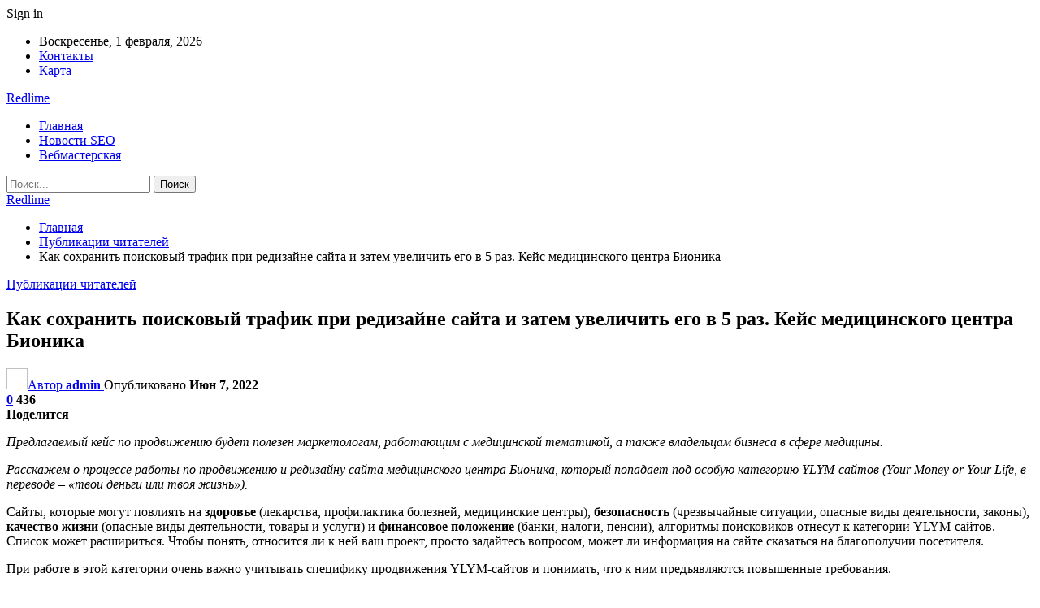

--- FILE ---
content_type: text/html; charset=UTF-8
request_url: https://redlime.by/kak-sohranit-poiskovyi-trafik-pri-redizaine-saita-i-zatem-yvelichit-ego-v-5-raz-keis-medicinskogo-centra-bionika.html
body_size: 36359
content:
	<!DOCTYPE html>
		<!--[if IE 8]>
	<html class="ie ie8" dir="ltr" lang="ru-RU" prefix="og: https://ogp.me/ns#"> <![endif]-->
	<!--[if IE 9]>
	<html class="ie ie9" dir="ltr" lang="ru-RU" prefix="og: https://ogp.me/ns#"> <![endif]-->
	<!--[if gt IE 9]><!-->
<html dir="ltr" lang="ru-RU" prefix="og: https://ogp.me/ns#"> <!--<![endif]-->
	<head>
				<meta charset="UTF-8">
		<meta http-equiv="X-UA-Compatible" content="IE=edge">
		<meta name="viewport" content="width=device-width, initial-scale=1.0">
		<link rel="pingback" href="https://redlime.by/xmlrpc.php"/>

		<title>Как сохранить поисковый трафик при редизайне сайта и затем увеличить его в 5 раз. Кейс медицинского центра Бионика | Redlime</title>

		<!-- All in One SEO 4.9.1.1 - aioseo.com -->
	<meta name="description" content="Предлагаемый кейс по продвижению будет полезен маркетологам, работающим с медицинской тематикой, а также владельцам бизнеса в сфере медицины. Расскажем о процессе работы по продвижению и редизайну сайта медицинского центра Бионика, который попадает под особую категорию YLYM-сайтов (Your Money or Your Life, в переводе – «твои деньги или твоя жизнь»). Сайты, которые могут повлиять на здоровье" />
	<meta name="robots" content="max-snippet:-1, max-image-preview:large, max-video-preview:-1" />
	<meta name="author" content="admin"/>
	<link rel="canonical" href="https://redlime.by/kak-sohranit-poiskovyi-trafik-pri-redizaine-saita-i-zatem-yvelichit-ego-v-5-raz-keis-medicinskogo-centra-bionika.html" />
	<meta name="generator" content="All in One SEO (AIOSEO) 4.9.1.1" />
		<meta property="og:locale" content="ru_RU" />
		<meta property="og:site_name" content="Redlime |" />
		<meta property="og:type" content="article" />
		<meta property="og:title" content="Как сохранить поисковый трафик при редизайне сайта и затем увеличить его в 5 раз. Кейс медицинского центра Бионика | Redlime" />
		<meta property="og:description" content="Предлагаемый кейс по продвижению будет полезен маркетологам, работающим с медицинской тематикой, а также владельцам бизнеса в сфере медицины. Расскажем о процессе работы по продвижению и редизайну сайта медицинского центра Бионика, который попадает под особую категорию YLYM-сайтов (Your Money or Your Life, в переводе – «твои деньги или твоя жизнь»). Сайты, которые могут повлиять на здоровье" />
		<meta property="og:url" content="https://redlime.by/kak-sohranit-poiskovyi-trafik-pri-redizaine-saita-i-zatem-yvelichit-ego-v-5-raz-keis-medicinskogo-centra-bionika.html" />
		<meta property="article:published_time" content="2022-06-07T13:26:01+00:00" />
		<meta property="article:modified_time" content="2022-06-07T13:26:01+00:00" />
		<meta name="twitter:card" content="summary" />
		<meta name="twitter:title" content="Как сохранить поисковый трафик при редизайне сайта и затем увеличить его в 5 раз. Кейс медицинского центра Бионика | Redlime" />
		<meta name="twitter:description" content="Предлагаемый кейс по продвижению будет полезен маркетологам, работающим с медицинской тематикой, а также владельцам бизнеса в сфере медицины. Расскажем о процессе работы по продвижению и редизайну сайта медицинского центра Бионика, который попадает под особую категорию YLYM-сайтов (Your Money or Your Life, в переводе – «твои деньги или твоя жизнь»). Сайты, которые могут повлиять на здоровье" />
		<script type="application/ld+json" class="aioseo-schema">
			{"@context":"https:\/\/schema.org","@graph":[{"@type":"Article","@id":"https:\/\/redlime.by\/kak-sohranit-poiskovyi-trafik-pri-redizaine-saita-i-zatem-yvelichit-ego-v-5-raz-keis-medicinskogo-centra-bionika.html#article","name":"\u041a\u0430\u043a \u0441\u043e\u0445\u0440\u0430\u043d\u0438\u0442\u044c \u043f\u043e\u0438\u0441\u043a\u043e\u0432\u044b\u0439 \u0442\u0440\u0430\u0444\u0438\u043a \u043f\u0440\u0438 \u0440\u0435\u0434\u0438\u0437\u0430\u0439\u043d\u0435 \u0441\u0430\u0439\u0442\u0430 \u0438 \u0437\u0430\u0442\u0435\u043c \u0443\u0432\u0435\u043b\u0438\u0447\u0438\u0442\u044c \u0435\u0433\u043e \u0432 5 \u0440\u0430\u0437. \u041a\u0435\u0439\u0441 \u043c\u0435\u0434\u0438\u0446\u0438\u043d\u0441\u043a\u043e\u0433\u043e \u0446\u0435\u043d\u0442\u0440\u0430 \u0411\u0438\u043e\u043d\u0438\u043a\u0430 | Redlime","headline":"\u041a\u0430\u043a \u0441\u043e\u0445\u0440\u0430\u043d\u0438\u0442\u044c \u043f\u043e\u0438\u0441\u043a\u043e\u0432\u044b\u0439 \u0442\u0440\u0430\u0444\u0438\u043a \u043f\u0440\u0438 \u0440\u0435\u0434\u0438\u0437\u0430\u0439\u043d\u0435 \u0441\u0430\u0439\u0442\u0430 \u0438 \u0437\u0430\u0442\u0435\u043c \u0443\u0432\u0435\u043b\u0438\u0447\u0438\u0442\u044c \u0435\u0433\u043e \u0432 5 \u0440\u0430\u0437. \u041a\u0435\u0439\u0441 \u043c\u0435\u0434\u0438\u0446\u0438\u043d\u0441\u043a\u043e\u0433\u043e \u0446\u0435\u043d\u0442\u0440\u0430 \u0411\u0438\u043e\u043d\u0438\u043a\u0430","author":{"@id":"https:\/\/redlime.by\/author\/admin#author"},"publisher":{"@id":"https:\/\/redlime.by\/#organization"},"image":{"@type":"ImageObject","url":"https:\/\/redlime.by\/wp-content\/uploads\/2022\/06\/a99b875e20eef01e152955412978dcb9.png","width":600,"height":273},"datePublished":"2022-06-07T16:25:46+03:00","dateModified":"2022-06-07T16:25:46+03:00","inLanguage":"ru-RU","mainEntityOfPage":{"@id":"https:\/\/redlime.by\/kak-sohranit-poiskovyi-trafik-pri-redizaine-saita-i-zatem-yvelichit-ego-v-5-raz-keis-medicinskogo-centra-bionika.html#webpage"},"isPartOf":{"@id":"https:\/\/redlime.by\/kak-sohranit-poiskovyi-trafik-pri-redizaine-saita-i-zatem-yvelichit-ego-v-5-raz-keis-medicinskogo-centra-bionika.html#webpage"},"articleSection":"\u041f\u0443\u0431\u043b\u0438\u043a\u0430\u0446\u0438\u0438 \u0447\u0438\u0442\u0430\u0442\u0435\u043b\u0435\u0439"},{"@type":"BreadcrumbList","@id":"https:\/\/redlime.by\/kak-sohranit-poiskovyi-trafik-pri-redizaine-saita-i-zatem-yvelichit-ego-v-5-raz-keis-medicinskogo-centra-bionika.html#breadcrumblist","itemListElement":[{"@type":"ListItem","@id":"https:\/\/redlime.by#listItem","position":1,"name":"\u0413\u043b\u0430\u0432\u043d\u0430\u044f","item":"https:\/\/redlime.by","nextItem":{"@type":"ListItem","@id":"https:\/\/redlime.by\/category\/publikaczii-chitatelej#listItem","name":"\u041f\u0443\u0431\u043b\u0438\u043a\u0430\u0446\u0438\u0438 \u0447\u0438\u0442\u0430\u0442\u0435\u043b\u0435\u0439"}},{"@type":"ListItem","@id":"https:\/\/redlime.by\/category\/publikaczii-chitatelej#listItem","position":2,"name":"\u041f\u0443\u0431\u043b\u0438\u043a\u0430\u0446\u0438\u0438 \u0447\u0438\u0442\u0430\u0442\u0435\u043b\u0435\u0439","item":"https:\/\/redlime.by\/category\/publikaczii-chitatelej","nextItem":{"@type":"ListItem","@id":"https:\/\/redlime.by\/kak-sohranit-poiskovyi-trafik-pri-redizaine-saita-i-zatem-yvelichit-ego-v-5-raz-keis-medicinskogo-centra-bionika.html#listItem","name":"\u041a\u0430\u043a \u0441\u043e\u0445\u0440\u0430\u043d\u0438\u0442\u044c \u043f\u043e\u0438\u0441\u043a\u043e\u0432\u044b\u0439 \u0442\u0440\u0430\u0444\u0438\u043a \u043f\u0440\u0438 \u0440\u0435\u0434\u0438\u0437\u0430\u0439\u043d\u0435 \u0441\u0430\u0439\u0442\u0430 \u0438 \u0437\u0430\u0442\u0435\u043c \u0443\u0432\u0435\u043b\u0438\u0447\u0438\u0442\u044c \u0435\u0433\u043e \u0432 5 \u0440\u0430\u0437. \u041a\u0435\u0439\u0441 \u043c\u0435\u0434\u0438\u0446\u0438\u043d\u0441\u043a\u043e\u0433\u043e \u0446\u0435\u043d\u0442\u0440\u0430 \u0411\u0438\u043e\u043d\u0438\u043a\u0430"},"previousItem":{"@type":"ListItem","@id":"https:\/\/redlime.by#listItem","name":"\u0413\u043b\u0430\u0432\u043d\u0430\u044f"}},{"@type":"ListItem","@id":"https:\/\/redlime.by\/kak-sohranit-poiskovyi-trafik-pri-redizaine-saita-i-zatem-yvelichit-ego-v-5-raz-keis-medicinskogo-centra-bionika.html#listItem","position":3,"name":"\u041a\u0430\u043a \u0441\u043e\u0445\u0440\u0430\u043d\u0438\u0442\u044c \u043f\u043e\u0438\u0441\u043a\u043e\u0432\u044b\u0439 \u0442\u0440\u0430\u0444\u0438\u043a \u043f\u0440\u0438 \u0440\u0435\u0434\u0438\u0437\u0430\u0439\u043d\u0435 \u0441\u0430\u0439\u0442\u0430 \u0438 \u0437\u0430\u0442\u0435\u043c \u0443\u0432\u0435\u043b\u0438\u0447\u0438\u0442\u044c \u0435\u0433\u043e \u0432 5 \u0440\u0430\u0437. \u041a\u0435\u0439\u0441 \u043c\u0435\u0434\u0438\u0446\u0438\u043d\u0441\u043a\u043e\u0433\u043e \u0446\u0435\u043d\u0442\u0440\u0430 \u0411\u0438\u043e\u043d\u0438\u043a\u0430","previousItem":{"@type":"ListItem","@id":"https:\/\/redlime.by\/category\/publikaczii-chitatelej#listItem","name":"\u041f\u0443\u0431\u043b\u0438\u043a\u0430\u0446\u0438\u0438 \u0447\u0438\u0442\u0430\u0442\u0435\u043b\u0435\u0439"}}]},{"@type":"Organization","@id":"https:\/\/redlime.by\/#organization","name":"Redlime","url":"https:\/\/redlime.by\/"},{"@type":"Person","@id":"https:\/\/redlime.by\/author\/admin#author","url":"https:\/\/redlime.by\/author\/admin","name":"admin","image":{"@type":"ImageObject","@id":"https:\/\/redlime.by\/kak-sohranit-poiskovyi-trafik-pri-redizaine-saita-i-zatem-yvelichit-ego-v-5-raz-keis-medicinskogo-centra-bionika.html#authorImage","url":"https:\/\/secure.gravatar.com\/avatar\/312cdcf38b28165683a140e612e3f9539f86d26244a3dfc71ba6b2cdead2a3eb?s=96&d=mm&r=g","width":96,"height":96,"caption":"admin"}},{"@type":"WebPage","@id":"https:\/\/redlime.by\/kak-sohranit-poiskovyi-trafik-pri-redizaine-saita-i-zatem-yvelichit-ego-v-5-raz-keis-medicinskogo-centra-bionika.html#webpage","url":"https:\/\/redlime.by\/kak-sohranit-poiskovyi-trafik-pri-redizaine-saita-i-zatem-yvelichit-ego-v-5-raz-keis-medicinskogo-centra-bionika.html","name":"\u041a\u0430\u043a \u0441\u043e\u0445\u0440\u0430\u043d\u0438\u0442\u044c \u043f\u043e\u0438\u0441\u043a\u043e\u0432\u044b\u0439 \u0442\u0440\u0430\u0444\u0438\u043a \u043f\u0440\u0438 \u0440\u0435\u0434\u0438\u0437\u0430\u0439\u043d\u0435 \u0441\u0430\u0439\u0442\u0430 \u0438 \u0437\u0430\u0442\u0435\u043c \u0443\u0432\u0435\u043b\u0438\u0447\u0438\u0442\u044c \u0435\u0433\u043e \u0432 5 \u0440\u0430\u0437. \u041a\u0435\u0439\u0441 \u043c\u0435\u0434\u0438\u0446\u0438\u043d\u0441\u043a\u043e\u0433\u043e \u0446\u0435\u043d\u0442\u0440\u0430 \u0411\u0438\u043e\u043d\u0438\u043a\u0430 | Redlime","description":"\u041f\u0440\u0435\u0434\u043b\u0430\u0433\u0430\u0435\u043c\u044b\u0439 \u043a\u0435\u0439\u0441 \u043f\u043e \u043f\u0440\u043e\u0434\u0432\u0438\u0436\u0435\u043d\u0438\u044e \u0431\u0443\u0434\u0435\u0442 \u043f\u043e\u043b\u0435\u0437\u0435\u043d \u043c\u0430\u0440\u043a\u0435\u0442\u043e\u043b\u043e\u0433\u0430\u043c, \u0440\u0430\u0431\u043e\u0442\u0430\u044e\u0449\u0438\u043c \u0441 \u043c\u0435\u0434\u0438\u0446\u0438\u043d\u0441\u043a\u043e\u0439 \u0442\u0435\u043c\u0430\u0442\u0438\u043a\u043e\u0439, \u0430 \u0442\u0430\u043a\u0436\u0435 \u0432\u043b\u0430\u0434\u0435\u043b\u044c\u0446\u0430\u043c \u0431\u0438\u0437\u043d\u0435\u0441\u0430 \u0432 \u0441\u0444\u0435\u0440\u0435 \u043c\u0435\u0434\u0438\u0446\u0438\u043d\u044b. \u0420\u0430\u0441\u0441\u043a\u0430\u0436\u0435\u043c \u043e \u043f\u0440\u043e\u0446\u0435\u0441\u0441\u0435 \u0440\u0430\u0431\u043e\u0442\u044b \u043f\u043e \u043f\u0440\u043e\u0434\u0432\u0438\u0436\u0435\u043d\u0438\u044e \u0438 \u0440\u0435\u0434\u0438\u0437\u0430\u0439\u043d\u0443 \u0441\u0430\u0439\u0442\u0430 \u043c\u0435\u0434\u0438\u0446\u0438\u043d\u0441\u043a\u043e\u0433\u043e \u0446\u0435\u043d\u0442\u0440\u0430 \u0411\u0438\u043e\u043d\u0438\u043a\u0430, \u043a\u043e\u0442\u043e\u0440\u044b\u0439 \u043f\u043e\u043f\u0430\u0434\u0430\u0435\u0442 \u043f\u043e\u0434 \u043e\u0441\u043e\u0431\u0443\u044e \u043a\u0430\u0442\u0435\u0433\u043e\u0440\u0438\u044e YLYM-\u0441\u0430\u0439\u0442\u043e\u0432 (Your Money or Your Life, \u0432 \u043f\u0435\u0440\u0435\u0432\u043e\u0434\u0435 \u2013 \u00ab\u0442\u0432\u043e\u0438 \u0434\u0435\u043d\u044c\u0433\u0438 \u0438\u043b\u0438 \u0442\u0432\u043e\u044f \u0436\u0438\u0437\u043d\u044c\u00bb). \u0421\u0430\u0439\u0442\u044b, \u043a\u043e\u0442\u043e\u0440\u044b\u0435 \u043c\u043e\u0433\u0443\u0442 \u043f\u043e\u0432\u043b\u0438\u044f\u0442\u044c \u043d\u0430 \u0437\u0434\u043e\u0440\u043e\u0432\u044c\u0435","inLanguage":"ru-RU","isPartOf":{"@id":"https:\/\/redlime.by\/#website"},"breadcrumb":{"@id":"https:\/\/redlime.by\/kak-sohranit-poiskovyi-trafik-pri-redizaine-saita-i-zatem-yvelichit-ego-v-5-raz-keis-medicinskogo-centra-bionika.html#breadcrumblist"},"author":{"@id":"https:\/\/redlime.by\/author\/admin#author"},"creator":{"@id":"https:\/\/redlime.by\/author\/admin#author"},"image":{"@type":"ImageObject","url":"https:\/\/redlime.by\/wp-content\/uploads\/2022\/06\/a99b875e20eef01e152955412978dcb9.png","@id":"https:\/\/redlime.by\/kak-sohranit-poiskovyi-trafik-pri-redizaine-saita-i-zatem-yvelichit-ego-v-5-raz-keis-medicinskogo-centra-bionika.html\/#mainImage","width":600,"height":273},"primaryImageOfPage":{"@id":"https:\/\/redlime.by\/kak-sohranit-poiskovyi-trafik-pri-redizaine-saita-i-zatem-yvelichit-ego-v-5-raz-keis-medicinskogo-centra-bionika.html#mainImage"},"datePublished":"2022-06-07T16:25:46+03:00","dateModified":"2022-06-07T16:25:46+03:00"},{"@type":"WebSite","@id":"https:\/\/redlime.by\/#website","url":"https:\/\/redlime.by\/","name":"Redlime","inLanguage":"ru-RU","publisher":{"@id":"https:\/\/redlime.by\/#organization"}}]}
		</script>
		<!-- All in One SEO -->


<!-- Better Open Graph, Schema.org & Twitter Integration -->
<meta property="og:locale" content="ru_ru"/>
<meta property="og:site_name" content="Redlime"/>
<meta property="og:url" content="https://redlime.by/kak-sohranit-poiskovyi-trafik-pri-redizaine-saita-i-zatem-yvelichit-ego-v-5-raz-keis-medicinskogo-centra-bionika.html"/>
<meta property="og:title" content="Как сохранить поисковый трафик при редизайне сайта и затем увеличить его в 5 раз. Кейс медицинского центра Бионика"/>
<meta property="og:image" content="https://redlime.by/wp-content/uploads/2022/06/a99b875e20eef01e152955412978dcb9.png"/>
<meta property="article:section" content="Публикации читателей"/>
<meta property="og:description" content=" 							  								 									 										  										 									 								  								 										 										 											 												 												 											 										  																	 							   							Предлагаемый кейс по продвижению будет полезен мар"/>
<meta property="og:type" content="article"/>
<meta name="twitter:card" content="summary"/>
<meta name="twitter:url" content="https://redlime.by/kak-sohranit-poiskovyi-trafik-pri-redizaine-saita-i-zatem-yvelichit-ego-v-5-raz-keis-medicinskogo-centra-bionika.html"/>
<meta name="twitter:title" content="Как сохранить поисковый трафик при редизайне сайта и затем увеличить его в 5 раз. Кейс медицинского центра Бионика"/>
<meta name="twitter:description" content=" 							  								 									 										  										 									 								  								 										 										 											 												 												 											 										  																	 							   							Предлагаемый кейс по продвижению будет полезен мар"/>
<meta name="twitter:image" content="https://redlime.by/wp-content/uploads/2022/06/a99b875e20eef01e152955412978dcb9.png"/>
<!-- / Better Open Graph, Schema.org & Twitter Integration. -->
<link rel='dns-prefetch' href='//fonts.googleapis.com' />
<link rel="alternate" type="application/rss+xml" title="Redlime &raquo; Лента" href="https://redlime.by/feed" />
<link rel="alternate" type="application/rss+xml" title="Redlime &raquo; Лента комментариев" href="https://redlime.by/comments/feed" />
<link rel="alternate" type="application/rss+xml" title="Redlime &raquo; Лента комментариев к &laquo;Как сохранить поисковый трафик при редизайне сайта и затем увеличить его в 5 раз. Кейс медицинского центра Бионика&raquo;" href="https://redlime.by/kak-sohranit-poiskovyi-trafik-pri-redizaine-saita-i-zatem-yvelichit-ego-v-5-raz-keis-medicinskogo-centra-bionika.html/feed" />
<link rel="alternate" title="oEmbed (JSON)" type="application/json+oembed" href="https://redlime.by/wp-json/oembed/1.0/embed?url=https%3A%2F%2Fredlime.by%2Fkak-sohranit-poiskovyi-trafik-pri-redizaine-saita-i-zatem-yvelichit-ego-v-5-raz-keis-medicinskogo-centra-bionika.html" />
<link rel="alternate" title="oEmbed (XML)" type="text/xml+oembed" href="https://redlime.by/wp-json/oembed/1.0/embed?url=https%3A%2F%2Fredlime.by%2Fkak-sohranit-poiskovyi-trafik-pri-redizaine-saita-i-zatem-yvelichit-ego-v-5-raz-keis-medicinskogo-centra-bionika.html&#038;format=xml" />
		<!-- This site uses the Google Analytics by MonsterInsights plugin v9.11.1 - Using Analytics tracking - https://www.monsterinsights.com/ -->
		<!-- Примечание: MonsterInsights в настоящее время не настроен на этом сайте. Владелец сайта должен пройти аутентификацию в Google Analytics на панели настроек MonsterInsights. -->
					<!-- No tracking code set -->
				<!-- / Google Analytics by MonsterInsights -->
		<style id='wp-img-auto-sizes-contain-inline-css' type='text/css'>
img:is([sizes=auto i],[sizes^="auto," i]){contain-intrinsic-size:3000px 1500px}
/*# sourceURL=wp-img-auto-sizes-contain-inline-css */
</style>
<style id='wp-emoji-styles-inline-css' type='text/css'>

	img.wp-smiley, img.emoji {
		display: inline !important;
		border: none !important;
		box-shadow: none !important;
		height: 1em !important;
		width: 1em !important;
		margin: 0 0.07em !important;
		vertical-align: -0.1em !important;
		background: none !important;
		padding: 0 !important;
	}
/*# sourceURL=wp-emoji-styles-inline-css */
</style>
<style id='wp-block-library-inline-css' type='text/css'>
:root{--wp-block-synced-color:#7a00df;--wp-block-synced-color--rgb:122,0,223;--wp-bound-block-color:var(--wp-block-synced-color);--wp-editor-canvas-background:#ddd;--wp-admin-theme-color:#007cba;--wp-admin-theme-color--rgb:0,124,186;--wp-admin-theme-color-darker-10:#006ba1;--wp-admin-theme-color-darker-10--rgb:0,107,160.5;--wp-admin-theme-color-darker-20:#005a87;--wp-admin-theme-color-darker-20--rgb:0,90,135;--wp-admin-border-width-focus:2px}@media (min-resolution:192dpi){:root{--wp-admin-border-width-focus:1.5px}}.wp-element-button{cursor:pointer}:root .has-very-light-gray-background-color{background-color:#eee}:root .has-very-dark-gray-background-color{background-color:#313131}:root .has-very-light-gray-color{color:#eee}:root .has-very-dark-gray-color{color:#313131}:root .has-vivid-green-cyan-to-vivid-cyan-blue-gradient-background{background:linear-gradient(135deg,#00d084,#0693e3)}:root .has-purple-crush-gradient-background{background:linear-gradient(135deg,#34e2e4,#4721fb 50%,#ab1dfe)}:root .has-hazy-dawn-gradient-background{background:linear-gradient(135deg,#faaca8,#dad0ec)}:root .has-subdued-olive-gradient-background{background:linear-gradient(135deg,#fafae1,#67a671)}:root .has-atomic-cream-gradient-background{background:linear-gradient(135deg,#fdd79a,#004a59)}:root .has-nightshade-gradient-background{background:linear-gradient(135deg,#330968,#31cdcf)}:root .has-midnight-gradient-background{background:linear-gradient(135deg,#020381,#2874fc)}:root{--wp--preset--font-size--normal:16px;--wp--preset--font-size--huge:42px}.has-regular-font-size{font-size:1em}.has-larger-font-size{font-size:2.625em}.has-normal-font-size{font-size:var(--wp--preset--font-size--normal)}.has-huge-font-size{font-size:var(--wp--preset--font-size--huge)}.has-text-align-center{text-align:center}.has-text-align-left{text-align:left}.has-text-align-right{text-align:right}.has-fit-text{white-space:nowrap!important}#end-resizable-editor-section{display:none}.aligncenter{clear:both}.items-justified-left{justify-content:flex-start}.items-justified-center{justify-content:center}.items-justified-right{justify-content:flex-end}.items-justified-space-between{justify-content:space-between}.screen-reader-text{border:0;clip-path:inset(50%);height:1px;margin:-1px;overflow:hidden;padding:0;position:absolute;width:1px;word-wrap:normal!important}.screen-reader-text:focus{background-color:#ddd;clip-path:none;color:#444;display:block;font-size:1em;height:auto;left:5px;line-height:normal;padding:15px 23px 14px;text-decoration:none;top:5px;width:auto;z-index:100000}html :where(.has-border-color){border-style:solid}html :where([style*=border-top-color]){border-top-style:solid}html :where([style*=border-right-color]){border-right-style:solid}html :where([style*=border-bottom-color]){border-bottom-style:solid}html :where([style*=border-left-color]){border-left-style:solid}html :where([style*=border-width]){border-style:solid}html :where([style*=border-top-width]){border-top-style:solid}html :where([style*=border-right-width]){border-right-style:solid}html :where([style*=border-bottom-width]){border-bottom-style:solid}html :where([style*=border-left-width]){border-left-style:solid}html :where(img[class*=wp-image-]){height:auto;max-width:100%}:where(figure){margin:0 0 1em}html :where(.is-position-sticky){--wp-admin--admin-bar--position-offset:var(--wp-admin--admin-bar--height,0px)}@media screen and (max-width:600px){html :where(.is-position-sticky){--wp-admin--admin-bar--position-offset:0px}}

/*# sourceURL=wp-block-library-inline-css */
</style><style id='wp-block-latest-posts-inline-css' type='text/css'>
.wp-block-latest-posts{box-sizing:border-box}.wp-block-latest-posts.alignleft{margin-right:2em}.wp-block-latest-posts.alignright{margin-left:2em}.wp-block-latest-posts.wp-block-latest-posts__list{list-style:none}.wp-block-latest-posts.wp-block-latest-posts__list li{clear:both;overflow-wrap:break-word}.wp-block-latest-posts.is-grid{display:flex;flex-wrap:wrap}.wp-block-latest-posts.is-grid li{margin:0 1.25em 1.25em 0;width:100%}@media (min-width:600px){.wp-block-latest-posts.columns-2 li{width:calc(50% - .625em)}.wp-block-latest-posts.columns-2 li:nth-child(2n){margin-right:0}.wp-block-latest-posts.columns-3 li{width:calc(33.33333% - .83333em)}.wp-block-latest-posts.columns-3 li:nth-child(3n){margin-right:0}.wp-block-latest-posts.columns-4 li{width:calc(25% - .9375em)}.wp-block-latest-posts.columns-4 li:nth-child(4n){margin-right:0}.wp-block-latest-posts.columns-5 li{width:calc(20% - 1em)}.wp-block-latest-posts.columns-5 li:nth-child(5n){margin-right:0}.wp-block-latest-posts.columns-6 li{width:calc(16.66667% - 1.04167em)}.wp-block-latest-posts.columns-6 li:nth-child(6n){margin-right:0}}:root :where(.wp-block-latest-posts.is-grid){padding:0}:root :where(.wp-block-latest-posts.wp-block-latest-posts__list){padding-left:0}.wp-block-latest-posts__post-author,.wp-block-latest-posts__post-date{display:block;font-size:.8125em}.wp-block-latest-posts__post-excerpt,.wp-block-latest-posts__post-full-content{margin-bottom:1em;margin-top:.5em}.wp-block-latest-posts__featured-image a{display:inline-block}.wp-block-latest-posts__featured-image img{height:auto;max-width:100%;width:auto}.wp-block-latest-posts__featured-image.alignleft{float:left;margin-right:1em}.wp-block-latest-posts__featured-image.alignright{float:right;margin-left:1em}.wp-block-latest-posts__featured-image.aligncenter{margin-bottom:1em;text-align:center}
/*# sourceURL=https://redlime.by/wp-includes/blocks/latest-posts/style.min.css */
</style>
<style id='global-styles-inline-css' type='text/css'>
:root{--wp--preset--aspect-ratio--square: 1;--wp--preset--aspect-ratio--4-3: 4/3;--wp--preset--aspect-ratio--3-4: 3/4;--wp--preset--aspect-ratio--3-2: 3/2;--wp--preset--aspect-ratio--2-3: 2/3;--wp--preset--aspect-ratio--16-9: 16/9;--wp--preset--aspect-ratio--9-16: 9/16;--wp--preset--color--black: #000000;--wp--preset--color--cyan-bluish-gray: #abb8c3;--wp--preset--color--white: #ffffff;--wp--preset--color--pale-pink: #f78da7;--wp--preset--color--vivid-red: #cf2e2e;--wp--preset--color--luminous-vivid-orange: #ff6900;--wp--preset--color--luminous-vivid-amber: #fcb900;--wp--preset--color--light-green-cyan: #7bdcb5;--wp--preset--color--vivid-green-cyan: #00d084;--wp--preset--color--pale-cyan-blue: #8ed1fc;--wp--preset--color--vivid-cyan-blue: #0693e3;--wp--preset--color--vivid-purple: #9b51e0;--wp--preset--gradient--vivid-cyan-blue-to-vivid-purple: linear-gradient(135deg,rgb(6,147,227) 0%,rgb(155,81,224) 100%);--wp--preset--gradient--light-green-cyan-to-vivid-green-cyan: linear-gradient(135deg,rgb(122,220,180) 0%,rgb(0,208,130) 100%);--wp--preset--gradient--luminous-vivid-amber-to-luminous-vivid-orange: linear-gradient(135deg,rgb(252,185,0) 0%,rgb(255,105,0) 100%);--wp--preset--gradient--luminous-vivid-orange-to-vivid-red: linear-gradient(135deg,rgb(255,105,0) 0%,rgb(207,46,46) 100%);--wp--preset--gradient--very-light-gray-to-cyan-bluish-gray: linear-gradient(135deg,rgb(238,238,238) 0%,rgb(169,184,195) 100%);--wp--preset--gradient--cool-to-warm-spectrum: linear-gradient(135deg,rgb(74,234,220) 0%,rgb(151,120,209) 20%,rgb(207,42,186) 40%,rgb(238,44,130) 60%,rgb(251,105,98) 80%,rgb(254,248,76) 100%);--wp--preset--gradient--blush-light-purple: linear-gradient(135deg,rgb(255,206,236) 0%,rgb(152,150,240) 100%);--wp--preset--gradient--blush-bordeaux: linear-gradient(135deg,rgb(254,205,165) 0%,rgb(254,45,45) 50%,rgb(107,0,62) 100%);--wp--preset--gradient--luminous-dusk: linear-gradient(135deg,rgb(255,203,112) 0%,rgb(199,81,192) 50%,rgb(65,88,208) 100%);--wp--preset--gradient--pale-ocean: linear-gradient(135deg,rgb(255,245,203) 0%,rgb(182,227,212) 50%,rgb(51,167,181) 100%);--wp--preset--gradient--electric-grass: linear-gradient(135deg,rgb(202,248,128) 0%,rgb(113,206,126) 100%);--wp--preset--gradient--midnight: linear-gradient(135deg,rgb(2,3,129) 0%,rgb(40,116,252) 100%);--wp--preset--font-size--small: 13px;--wp--preset--font-size--medium: 20px;--wp--preset--font-size--large: 36px;--wp--preset--font-size--x-large: 42px;--wp--preset--spacing--20: 0.44rem;--wp--preset--spacing--30: 0.67rem;--wp--preset--spacing--40: 1rem;--wp--preset--spacing--50: 1.5rem;--wp--preset--spacing--60: 2.25rem;--wp--preset--spacing--70: 3.38rem;--wp--preset--spacing--80: 5.06rem;--wp--preset--shadow--natural: 6px 6px 9px rgba(0, 0, 0, 0.2);--wp--preset--shadow--deep: 12px 12px 50px rgba(0, 0, 0, 0.4);--wp--preset--shadow--sharp: 6px 6px 0px rgba(0, 0, 0, 0.2);--wp--preset--shadow--outlined: 6px 6px 0px -3px rgb(255, 255, 255), 6px 6px rgb(0, 0, 0);--wp--preset--shadow--crisp: 6px 6px 0px rgb(0, 0, 0);}:where(.is-layout-flex){gap: 0.5em;}:where(.is-layout-grid){gap: 0.5em;}body .is-layout-flex{display: flex;}.is-layout-flex{flex-wrap: wrap;align-items: center;}.is-layout-flex > :is(*, div){margin: 0;}body .is-layout-grid{display: grid;}.is-layout-grid > :is(*, div){margin: 0;}:where(.wp-block-columns.is-layout-flex){gap: 2em;}:where(.wp-block-columns.is-layout-grid){gap: 2em;}:where(.wp-block-post-template.is-layout-flex){gap: 1.25em;}:where(.wp-block-post-template.is-layout-grid){gap: 1.25em;}.has-black-color{color: var(--wp--preset--color--black) !important;}.has-cyan-bluish-gray-color{color: var(--wp--preset--color--cyan-bluish-gray) !important;}.has-white-color{color: var(--wp--preset--color--white) !important;}.has-pale-pink-color{color: var(--wp--preset--color--pale-pink) !important;}.has-vivid-red-color{color: var(--wp--preset--color--vivid-red) !important;}.has-luminous-vivid-orange-color{color: var(--wp--preset--color--luminous-vivid-orange) !important;}.has-luminous-vivid-amber-color{color: var(--wp--preset--color--luminous-vivid-amber) !important;}.has-light-green-cyan-color{color: var(--wp--preset--color--light-green-cyan) !important;}.has-vivid-green-cyan-color{color: var(--wp--preset--color--vivid-green-cyan) !important;}.has-pale-cyan-blue-color{color: var(--wp--preset--color--pale-cyan-blue) !important;}.has-vivid-cyan-blue-color{color: var(--wp--preset--color--vivid-cyan-blue) !important;}.has-vivid-purple-color{color: var(--wp--preset--color--vivid-purple) !important;}.has-black-background-color{background-color: var(--wp--preset--color--black) !important;}.has-cyan-bluish-gray-background-color{background-color: var(--wp--preset--color--cyan-bluish-gray) !important;}.has-white-background-color{background-color: var(--wp--preset--color--white) !important;}.has-pale-pink-background-color{background-color: var(--wp--preset--color--pale-pink) !important;}.has-vivid-red-background-color{background-color: var(--wp--preset--color--vivid-red) !important;}.has-luminous-vivid-orange-background-color{background-color: var(--wp--preset--color--luminous-vivid-orange) !important;}.has-luminous-vivid-amber-background-color{background-color: var(--wp--preset--color--luminous-vivid-amber) !important;}.has-light-green-cyan-background-color{background-color: var(--wp--preset--color--light-green-cyan) !important;}.has-vivid-green-cyan-background-color{background-color: var(--wp--preset--color--vivid-green-cyan) !important;}.has-pale-cyan-blue-background-color{background-color: var(--wp--preset--color--pale-cyan-blue) !important;}.has-vivid-cyan-blue-background-color{background-color: var(--wp--preset--color--vivid-cyan-blue) !important;}.has-vivid-purple-background-color{background-color: var(--wp--preset--color--vivid-purple) !important;}.has-black-border-color{border-color: var(--wp--preset--color--black) !important;}.has-cyan-bluish-gray-border-color{border-color: var(--wp--preset--color--cyan-bluish-gray) !important;}.has-white-border-color{border-color: var(--wp--preset--color--white) !important;}.has-pale-pink-border-color{border-color: var(--wp--preset--color--pale-pink) !important;}.has-vivid-red-border-color{border-color: var(--wp--preset--color--vivid-red) !important;}.has-luminous-vivid-orange-border-color{border-color: var(--wp--preset--color--luminous-vivid-orange) !important;}.has-luminous-vivid-amber-border-color{border-color: var(--wp--preset--color--luminous-vivid-amber) !important;}.has-light-green-cyan-border-color{border-color: var(--wp--preset--color--light-green-cyan) !important;}.has-vivid-green-cyan-border-color{border-color: var(--wp--preset--color--vivid-green-cyan) !important;}.has-pale-cyan-blue-border-color{border-color: var(--wp--preset--color--pale-cyan-blue) !important;}.has-vivid-cyan-blue-border-color{border-color: var(--wp--preset--color--vivid-cyan-blue) !important;}.has-vivid-purple-border-color{border-color: var(--wp--preset--color--vivid-purple) !important;}.has-vivid-cyan-blue-to-vivid-purple-gradient-background{background: var(--wp--preset--gradient--vivid-cyan-blue-to-vivid-purple) !important;}.has-light-green-cyan-to-vivid-green-cyan-gradient-background{background: var(--wp--preset--gradient--light-green-cyan-to-vivid-green-cyan) !important;}.has-luminous-vivid-amber-to-luminous-vivid-orange-gradient-background{background: var(--wp--preset--gradient--luminous-vivid-amber-to-luminous-vivid-orange) !important;}.has-luminous-vivid-orange-to-vivid-red-gradient-background{background: var(--wp--preset--gradient--luminous-vivid-orange-to-vivid-red) !important;}.has-very-light-gray-to-cyan-bluish-gray-gradient-background{background: var(--wp--preset--gradient--very-light-gray-to-cyan-bluish-gray) !important;}.has-cool-to-warm-spectrum-gradient-background{background: var(--wp--preset--gradient--cool-to-warm-spectrum) !important;}.has-blush-light-purple-gradient-background{background: var(--wp--preset--gradient--blush-light-purple) !important;}.has-blush-bordeaux-gradient-background{background: var(--wp--preset--gradient--blush-bordeaux) !important;}.has-luminous-dusk-gradient-background{background: var(--wp--preset--gradient--luminous-dusk) !important;}.has-pale-ocean-gradient-background{background: var(--wp--preset--gradient--pale-ocean) !important;}.has-electric-grass-gradient-background{background: var(--wp--preset--gradient--electric-grass) !important;}.has-midnight-gradient-background{background: var(--wp--preset--gradient--midnight) !important;}.has-small-font-size{font-size: var(--wp--preset--font-size--small) !important;}.has-medium-font-size{font-size: var(--wp--preset--font-size--medium) !important;}.has-large-font-size{font-size: var(--wp--preset--font-size--large) !important;}.has-x-large-font-size{font-size: var(--wp--preset--font-size--x-large) !important;}
/*# sourceURL=global-styles-inline-css */
</style>

<style id='classic-theme-styles-inline-css' type='text/css'>
/*! This file is auto-generated */
.wp-block-button__link{color:#fff;background-color:#32373c;border-radius:9999px;box-shadow:none;text-decoration:none;padding:calc(.667em + 2px) calc(1.333em + 2px);font-size:1.125em}.wp-block-file__button{background:#32373c;color:#fff;text-decoration:none}
/*# sourceURL=/wp-includes/css/classic-themes.min.css */
</style>
<link rel='stylesheet' id='contact-form-7-css' href='https://redlime.by/wp-content/plugins/contact-form-7/includes/css/styles.css?ver=6.1.4' type='text/css' media='all' />
<link rel='stylesheet' id='bf-slick-css' href='https://redlime.by/wp-content/themes/publisher/includes/libs/better-framework/assets/css/slick.min.css?ver=3.10.22' type='text/css' media='all' />
<link rel='stylesheet' id='pretty-photo-css' href='https://redlime.by/wp-content/themes/publisher/includes/libs/better-framework/assets/css/pretty-photo.min.css?ver=3.10.22' type='text/css' media='all' />
<link rel='stylesheet' id='bs-icons-css' href='https://redlime.by/wp-content/themes/publisher/includes/libs/better-framework/assets/css/bs-icons.css?ver=3.10.22' type='text/css' media='all' />
<link rel='stylesheet' id='theme-libs-css' href='https://redlime.by/wp-content/themes/publisher/css/theme-libs.min.css?ver=7.7.0' type='text/css' media='all' />
<link rel='stylesheet' id='fontawesome-css' href='https://redlime.by/wp-content/themes/publisher/includes/libs/better-framework/assets/css/font-awesome.min.css?ver=3.10.22' type='text/css' media='all' />
<link rel='stylesheet' id='publisher-css' href='https://redlime.by/wp-content/themes/publisher/style-7.7.0.min.css?ver=7.7.0' type='text/css' media='all' />
<link rel='stylesheet' id='better-framework-main-fonts-css' href='https://fonts.googleapis.com/css?family=Roboto:400,500,400italic&#038;subset=greek' type='text/css' media='all' />
<script type="text/javascript" src="https://redlime.by/wp-includes/js/jquery/jquery.min.js?ver=3.7.1" id="jquery-core-js"></script>
<script type="text/javascript" src="https://redlime.by/wp-includes/js/jquery/jquery-migrate.min.js?ver=3.4.1" id="jquery-migrate-js"></script>
<link rel="https://api.w.org/" href="https://redlime.by/wp-json/" /><link rel="alternate" title="JSON" type="application/json" href="https://redlime.by/wp-json/wp/v2/posts/7011" /><link rel="EditURI" type="application/rsd+xml" title="RSD" href="https://redlime.by/xmlrpc.php?rsd" />
<meta name="generator" content="WordPress 6.9" />
<link rel='shortlink' href='https://redlime.by/?p=7011' />
			<link rel="amphtml" href="https://redlime.by/amp/kak-sohranit-poiskovyi-trafik-pri-redizaine-saita-i-zatem-yvelichit-ego-v-5-raz-keis-medicinskogo-centra-bionika.html"/>
			<script type="application/ld+json">{
    "@context": "http:\/\/schema.org\/",
    "@type": "Organization",
    "@id": "#organization",
    "url": "https:\/\/redlime.by\/",
    "name": "Redlime",
    "description": ""
}</script>
<script type="application/ld+json">{
    "@context": "http:\/\/schema.org\/",
    "@type": "WebSite",
    "name": "Redlime",
    "alternateName": "",
    "url": "https:\/\/redlime.by\/"
}</script>
<script type="application/ld+json">{
    "@context": "http:\/\/schema.org\/",
    "@type": "BlogPosting",
    "headline": "\u041a\u0430\u043a \u0441\u043e\u0445\u0440\u0430\u043d\u0438\u0442\u044c \u043f\u043e\u0438\u0441\u043a\u043e\u0432\u044b\u0439 \u0442\u0440\u0430\u0444\u0438\u043a \u043f\u0440\u0438 \u0440\u0435\u0434\u0438\u0437\u0430\u0439\u043d\u0435 \u0441\u0430\u0439\u0442\u0430 \u0438 \u0437\u0430\u0442\u0435\u043c \u0443\u0432\u0435\u043b\u0438\u0447\u0438\u0442\u044c \u0435\u0433\u043e \u0432 5 \u0440\u0430\u0437. \u041a\u0435\u0439\u0441 \u043c\u0435\u0434\u0438\u0446\u0438\u043d\u0441\u043a\u043e\u0433\u043e \u0446\u0435\u043d\u0442\u0440\u0430 \u0411\u0438\u043e\u043d\u0438\u043a\u0430",
    "description": " \t\t\t\t\t\t\t  \t\t\t\t\t\t\t\t \t\t\t\t\t\t\t\t\t \t\t\t\t\t\t\t\t\t\t  \t\t\t\t\t\t\t\t\t\t \t\t\t\t\t\t\t\t\t \t\t\t\t\t\t\t\t  \t\t\t\t\t\t\t\t \t\t\t\t\t\t\t\t\t\t \t\t\t\t\t\t\t\t\t\t \t\t\t\t\t\t\t\t\t\t\t \t\t\t\t\t\t\t\t\t\t\t\t \t\t\t\t\t\t\t\t\t\t\t\t \t\t\t\t\t\t\t\t\t\t\t \t\t\t\t\t\t\t\t\t\t  \t\t\t\t\t\t\t\t\t\t\t\t\t\t\t\t\t \t\t\t\t\t\t\t   \t\t\t\t\t\t\t\u041f\u0440\u0435\u0434\u043b\u0430\u0433\u0430\u0435\u043c\u044b\u0439 \u043a\u0435\u0439\u0441 \u043f\u043e \u043f\u0440\u043e\u0434\u0432\u0438\u0436\u0435\u043d\u0438\u044e \u0431\u0443\u0434\u0435\u0442 \u043f\u043e\u043b\u0435\u0437\u0435\u043d \u043c\u0430\u0440",
    "datePublished": "2022-06-07",
    "dateModified": "2022-06-07",
    "author": {
        "@type": "Person",
        "@id": "#person-admin",
        "name": "admin"
    },
    "image": {
        "@type": "ImageObject",
        "url": "https:\/\/redlime.by\/wp-content\/uploads\/2022\/06\/a99b875e20eef01e152955412978dcb9.png",
        "width": 600,
        "height": 273
    },
    "interactionStatistic": [
        {
            "@type": "InteractionCounter",
            "interactionType": "http:\/\/schema.org\/CommentAction",
            "userInteractionCount": "0"
        }
    ],
    "publisher": {
        "@id": "#organization"
    },
    "mainEntityOfPage": "https:\/\/redlime.by\/kak-sohranit-poiskovyi-trafik-pri-redizaine-saita-i-zatem-yvelichit-ego-v-5-raz-keis-medicinskogo-centra-bionika.html"
}</script>
<link rel='stylesheet' id='7.7.0-1766042334' href='https://redlime.by/wp-content/bs-booster-cache/e390f34aa3450f6c1c9dd3c3cb93f213.css' type='text/css' media='all' />
<link rel="icon" href="https://redlime.by/wp-content/uploads/2022/08/cropped-redlime-32x32.jpg" sizes="32x32" />
<link rel="icon" href="https://redlime.by/wp-content/uploads/2022/08/cropped-redlime-192x192.jpg" sizes="192x192" />
<link rel="apple-touch-icon" href="https://redlime.by/wp-content/uploads/2022/08/cropped-redlime-180x180.jpg" />
<meta name="msapplication-TileImage" content="https://redlime.by/wp-content/uploads/2022/08/cropped-redlime-270x270.jpg" />
	</head>

<body class="wp-singular post-template-default single single-post postid-7011 single-format-standard wp-theme-publisher bs-theme bs-publisher bs-publisher-clean-magazine active-light-box active-top-line ltr close-rh page-layout-2-col-right full-width main-menu-sticky-smart active-ajax-search single-prim-cat-5 single-cat-5  bs-ll-a" dir="ltr">
		<div class="main-wrap content-main-wrap">
			<header id="header" class="site-header header-style-2 boxed" itemscope="itemscope" itemtype="https://schema.org/WPHeader">

		<section class="topbar topbar-style-1 hidden-xs hidden-xs">
	<div class="content-wrap">
		<div class="container">
			<div class="topbar-inner clearfix">

									<div class="section-links">
													<a class="topbar-sign-in "
							   data-toggle="modal" data-target="#bsLoginModal">
								<i class="fa fa-user-circle"></i> Sign in							</a>

							<div class="modal sign-in-modal fade" id="bsLoginModal" tabindex="-1" role="dialog"
							     style="display: none">
								<div class="modal-dialog" role="document">
									<div class="modal-content">
											<span class="close-modal" data-dismiss="modal" aria-label="Close"><i
														class="fa fa-close"></i></span>
										<div class="modal-body">
											<div id="form_64883_" class="bs-shortcode bs-login-shortcode ">
		<div class="bs-login bs-type-login"  style="display:none">

					<div class="bs-login-panel bs-login-sign-panel bs-current-login-panel">
								<form name="loginform"
				      action="https://redlime.by/wp-login.php" method="post">

					
					<div class="login-header">
						<span class="login-icon fa fa-user-circle main-color"></span>
						<p>Welcome, Login to your account.</p>
					</div>
					
					<div class="login-field login-username">
						<input type="text" name="log" id="form_64883_user_login" class="input"
						       value="" size="20"
						       placeholder="Username or Email..." required/>
					</div>

					<div class="login-field login-password">
						<input type="password" name="pwd" id="form_64883_user_pass"
						       class="input"
						       value="" size="20" placeholder="Password..."
						       required/>
					</div>

					
					<div class="login-field">
						<a href="https://redlime.by/wp-login.php?action=lostpassword&redirect_to=https%3A%2F%2Fredlime.by%2Fkak-sohranit-poiskovyi-trafik-pri-redizaine-saita-i-zatem-yvelichit-ego-v-5-raz-keis-medicinskogo-centra-bionika.html"
						   class="go-reset-panel">Forget password?</a>

													<span class="login-remember">
							<input class="remember-checkbox" name="rememberme" type="checkbox"
							       id="form_64883_rememberme"
							       value="forever"  />
							<label class="remember-label">Remember me</label>
						</span>
											</div>

					
					<div class="login-field login-submit">
						<input type="submit" name="wp-submit"
						       class="button-primary login-btn"
						       value="Log In"/>
						<input type="hidden" name="redirect_to" value="https://redlime.by/kak-sohranit-poiskovyi-trafik-pri-redizaine-saita-i-zatem-yvelichit-ego-v-5-raz-keis-medicinskogo-centra-bionika.html"/>
					</div>

									</form>
			</div>

			<div class="bs-login-panel bs-login-reset-panel">

				<span class="go-login-panel"><i
							class="fa fa-angle-left"></i> Sign in</span>

				<div class="bs-login-reset-panel-inner">
					<div class="login-header">
						<span class="login-icon fa fa-support"></span>
						<p>Recover your password.</p>
						<p>A password will be e-mailed to you.</p>
					</div>
										<form name="lostpasswordform" id="form_64883_lostpasswordform"
					      action="https://redlime.by/wp-login.php?action=lostpassword"
					      method="post">

						<div class="login-field reset-username">
							<input type="text" name="user_login" class="input" value=""
							       placeholder="Username or Email..."
							       required/>
						</div>

						
						<div class="login-field reset-submit">

							<input type="hidden" name="redirect_to" value=""/>
							<input type="submit" name="wp-submit" class="login-btn"
							       value="Send My Password"/>

						</div>
					</form>
				</div>
			</div>
			</div>
	</div>
										</div>
									</div>
								</div>
							</div>
												</div>
				
				<div class="section-menu">
						<div id="menu-top" class="menu top-menu-wrapper" role="navigation" itemscope="itemscope" itemtype="https://schema.org/SiteNavigationElement">
		<nav class="top-menu-container">

			<ul id="top-navigation" class="top-menu menu clearfix bsm-pure">
									<li id="topbar-date" class="menu-item menu-item-date">
					<span
						class="topbar-date">Воскресенье, 1 февраля, 2026</span>
					</li>
					<li id="menu-item-34" class="menu-item menu-item-type-post_type menu-item-object-page better-anim-fade menu-item-34"><a href="https://redlime.by/contact">Контакты</a></li>
<li id="menu-item-75" class="menu-item menu-item-type-custom menu-item-object-custom better-anim-fade menu-item-75"><a href="/sitemap.xml">Карта</a></li>
			</ul>

		</nav>
	</div>
				</div>
			</div>
		</div>
	</div>
</section>
		<div class="header-inner">
			<div class="content-wrap">
				<div class="container">
					<div class="row">
						<div class="row-height">
							<div class="logo-col col-xs-12">
								<div class="col-inside">
									<div id="site-branding" class="site-branding">
	<p  id="site-title" class="logo h1 text-logo">
	<a href="https://redlime.by/" itemprop="url" rel="home">
		Redlime	</a>
</p>
</div><!-- .site-branding -->
								</div>
							</div>
													</div>
					</div>
				</div>
			</div>
		</div>

		<div id="menu-main" class="menu main-menu-wrapper show-search-item menu-actions-btn-width-1" role="navigation" itemscope="itemscope" itemtype="https://schema.org/SiteNavigationElement">
	<div class="main-menu-inner">
		<div class="content-wrap">
			<div class="container">

				<nav class="main-menu-container">
					<ul id="main-navigation" class="main-menu menu bsm-pure clearfix">
						<li id="menu-item-30" class="menu-item menu-item-type-custom menu-item-object-custom better-anim-fade menu-item-30"><a href="https://vseo.by/">Главная</a></li>
<li id="menu-item-31" class="menu-item menu-item-type-taxonomy menu-item-object-category menu-term-1 better-anim-fade menu-item-31"><a href="https://redlime.by/category/novosti-seo">Новости SEO</a></li>
<li id="menu-item-230" class="menu-item menu-item-type-taxonomy menu-item-object-category menu-term-62 better-anim-fade menu-item-230"><a href="https://redlime.by/category/vebmasterskaya">Вебмастерская</a></li>
					</ul><!-- #main-navigation -->
											<div class="menu-action-buttons width-1">
															<div class="search-container close">
									<span class="search-handler"><i class="fa fa-search"></i></span>

									<div class="search-box clearfix">
										<form role="search" method="get" class="search-form clearfix" action="https://redlime.by">
	<input type="search" class="search-field"
	       placeholder="Поиск..."
	       value="" name="s"
	       title="Искать:"
	       autocomplete="off">
	<input type="submit" class="search-submit" value="Поиск">
</form><!-- .search-form -->
									</div>
								</div>
														</div>
										</nav><!-- .main-menu-container -->

			</div>
		</div>
	</div>
</div><!-- .menu -->
	</header><!-- .header -->
	<div class="rh-header clearfix dark deferred-block-exclude">
		<div class="rh-container clearfix">

			<div class="menu-container close">
				<span class="menu-handler"><span class="lines"></span></span>
			</div><!-- .menu-container -->

			<div class="logo-container rh-text-logo">
				<a href="https://redlime.by/" itemprop="url" rel="home">
					Redlime				</a>
			</div><!-- .logo-container -->
		</div><!-- .rh-container -->
	</div><!-- .rh-header -->
<nav role="navigation" aria-label="Breadcrumbs" class="bf-breadcrumb clearfix bc-top-style"><div class="container bf-breadcrumb-container"><ul class="bf-breadcrumb-items" itemscope itemtype="http://schema.org/BreadcrumbList"><meta name="numberOfItems" content="3" /><meta name="itemListOrder" content="Ascending" /><li itemprop="itemListElement" itemscope itemtype="http://schema.org/ListItem" class="bf-breadcrumb-item bf-breadcrumb-begin"><a itemprop="item" href="https://redlime.by" rel="home"><span itemprop="name">Главная</span></a><meta itemprop="position" content="1" /></li><li itemprop="itemListElement" itemscope itemtype="http://schema.org/ListItem" class="bf-breadcrumb-item"><a itemprop="item" href="https://redlime.by/category/publikaczii-chitatelej" ><span itemprop="name">Публикации читателей</span></a><meta itemprop="position" content="2" /></li><li itemprop="itemListElement" itemscope itemtype="http://schema.org/ListItem" class="bf-breadcrumb-item bf-breadcrumb-end"><span itemprop="name">Как сохранить поисковый трафик при редизайне сайта и затем увеличить его в 5 раз. Кейс медицинского центра Бионика</span><meta itemprop="item" content="https://redlime.by/kak-sohranit-poiskovyi-trafik-pri-redizaine-saita-i-zatem-yvelichit-ego-v-5-raz-keis-medicinskogo-centra-bionika.html"/><meta itemprop="position" content="3" /></li></ul></div></nav><div class="content-wrap">
		<main id="content" class="content-container">

		<div class="container layout-2-col layout-2-col-1 layout-right-sidebar layout-bc-before post-template-10">

			<div class="row main-section">
										<div class="col-sm-8 content-column">
							<div class="single-container">
																<article id="post-7011" class="post-7011 post type-post status-publish format-standard has-post-thumbnail  category-publikaczii-chitatelej single-post-content">
									<div class="single-featured"></div>
																		<div class="post-header-inner">
										<div class="post-header-title">
											<div class="term-badges floated"><span class="term-badge term-5"><a href="https://redlime.by/category/publikaczii-chitatelej">Публикации читателей</a></span></div>											<h1 class="single-post-title">
												<span class="post-title" itemprop="headline">Как сохранить поисковый трафик при редизайне сайта и затем увеличить его в 5 раз. Кейс медицинского центра Бионика</span>
											</h1>
											<div class="post-meta single-post-meta">
			<a href="https://redlime.by/author/admin"
		   title="Обзор Автор статьи"
		   class="post-author-a post-author-avatar">
			<img alt=''  data-src='https://secure.gravatar.com/avatar/312cdcf38b28165683a140e612e3f9539f86d26244a3dfc71ba6b2cdead2a3eb?s=26&d=mm&r=g' class='avatar avatar-26 photo avatar-default' height='26' width='26' /><span class="post-author-name">Автор <b>admin</b></span>		</a>
					<span class="time"><time class="post-published updated"
			                         datetime="2022-06-07T16:25:46+03:00">Опубликовано <b>Июн 7, 2022</b></time></span>
			</div>
										</div>
									</div>
											<div class="post-share single-post-share top-share clearfix style-1">
			<div class="post-share-btn-group">
				<a href="https://redlime.by/kak-sohranit-poiskovyi-trafik-pri-redizaine-saita-i-zatem-yvelichit-ego-v-5-raz-keis-medicinskogo-centra-bionika.html#respond" class="post-share-btn post-share-btn-comments comments" title="Оставить комментарий дальше: &quot;Как сохранить поисковый трафик при редизайне сайта и затем увеличить его в 5 раз. Кейс медицинского центра Бионика&quot;"><i class="bf-icon fa fa-comments" aria-hidden="true"></i> <b class="number">0</b></a><span class="views post-share-btn post-share-btn-views rank-default" data-bpv-post="7011"><i class="bf-icon  fa fa-eye"></i> <b class="number">436</b></span>			</div>
						<div class="share-handler-wrap ">
				<span class="share-handler post-share-btn rank-default">
					<i class="bf-icon  fa fa-share-alt"></i>						<b class="text">Поделится</b>
										</span>
				<span class="social-item facebook"><a href="https://www.facebook.com/sharer.php?u=https%3A%2F%2Fredlime.by%2Fkak-sohranit-poiskovyi-trafik-pri-redizaine-saita-i-zatem-yvelichit-ego-v-5-raz-keis-medicinskogo-centra-bionika.html" target="_blank" rel="nofollow noreferrer" class="bs-button-el" onclick="window.open(this.href, 'share-facebook','left=50,top=50,width=600,height=320,toolbar=0'); return false;"><span class="icon"><i class="bf-icon fa fa-facebook"></i></span></a></span><span class="social-item twitter"><a href="https://twitter.com/share?text=Как сохранить поисковый трафик при редизайне сайта и затем увеличить его в 5 раз. Кейс медицинского центра Бионика&url=https%3A%2F%2Fredlime.by%2Fkak-sohranit-poiskovyi-trafik-pri-redizaine-saita-i-zatem-yvelichit-ego-v-5-raz-keis-medicinskogo-centra-bionika.html" target="_blank" rel="nofollow noreferrer" class="bs-button-el" onclick="window.open(this.href, 'share-twitter','left=50,top=50,width=600,height=320,toolbar=0'); return false;"><span class="icon"><i class="bf-icon fa fa-twitter"></i></span></a></span><span class="social-item google_plus"><a href="https://plus.google.com/share?url=https%3A%2F%2Fredlime.by%2Fkak-sohranit-poiskovyi-trafik-pri-redizaine-saita-i-zatem-yvelichit-ego-v-5-raz-keis-medicinskogo-centra-bionika.html" target="_blank" rel="nofollow noreferrer" class="bs-button-el" onclick="window.open(this.href, 'share-google_plus','left=50,top=50,width=600,height=320,toolbar=0'); return false;"><span class="icon"><i class="bf-icon fa fa-google"></i></span></a></span><span class="social-item reddit"><a href="https://reddit.com/submit?url=https%3A%2F%2Fredlime.by%2Fkak-sohranit-poiskovyi-trafik-pri-redizaine-saita-i-zatem-yvelichit-ego-v-5-raz-keis-medicinskogo-centra-bionika.html&title=Как сохранить поисковый трафик при редизайне сайта и затем увеличить его в 5 раз. Кейс медицинского центра Бионика" target="_blank" rel="nofollow noreferrer" class="bs-button-el" onclick="window.open(this.href, 'share-reddit','left=50,top=50,width=600,height=320,toolbar=0'); return false;"><span class="icon"><i class="bf-icon fa fa-reddit-alien"></i></span></a></span><span class="social-item whatsapp"><a href="whatsapp://send?text=Как сохранить поисковый трафик при редизайне сайта и затем увеличить его в 5 раз. Кейс медицинского центра Бионика %0A%0A https%3A%2F%2Fredlime.by%2Fkak-sohranit-poiskovyi-trafik-pri-redizaine-saita-i-zatem-yvelichit-ego-v-5-raz-keis-medicinskogo-centra-bionika.html" target="_blank" rel="nofollow noreferrer" class="bs-button-el" onclick="window.open(this.href, 'share-whatsapp','left=50,top=50,width=600,height=320,toolbar=0'); return false;"><span class="icon"><i class="bf-icon fa fa-whatsapp"></i></span></a></span><span class="social-item pinterest"><a href="https://pinterest.com/pin/create/button/?url=https%3A%2F%2Fredlime.by%2Fkak-sohranit-poiskovyi-trafik-pri-redizaine-saita-i-zatem-yvelichit-ego-v-5-raz-keis-medicinskogo-centra-bionika.html&media=https://redlime.by/wp-content/uploads/2022/06/a99b875e20eef01e152955412978dcb9.png&description=Как сохранить поисковый трафик при редизайне сайта и затем увеличить его в 5 раз. Кейс медицинского центра Бионика" target="_blank" rel="nofollow noreferrer" class="bs-button-el" onclick="window.open(this.href, 'share-pinterest','left=50,top=50,width=600,height=320,toolbar=0'); return false;"><span class="icon"><i class="bf-icon fa fa-pinterest"></i></span></a></span><span class="social-item email"><a href="mailto:?subject=Как сохранить поисковый трафик при редизайне сайта и затем увеличить его в 5 раз. Кейс медицинского центра Бионика&body=https%3A%2F%2Fredlime.by%2Fkak-sohranit-poiskovyi-trafik-pri-redizaine-saita-i-zatem-yvelichit-ego-v-5-raz-keis-medicinskogo-centra-bionika.html" target="_blank" rel="nofollow noreferrer" class="bs-button-el" onclick="window.open(this.href, 'share-email','left=50,top=50,width=600,height=320,toolbar=0'); return false;"><span class="icon"><i class="bf-icon fa fa-envelope-open"></i></span></a></span></div>		</div>
											<div class="entry-content clearfix single-post-content">
										<p> 										 											 												 												 											 										  																	 							   							<i>Предлагаемый кейс по продвижению будет полезен маркетологам, работающим с медицинской тематикой, а также владельцам бизнеса в сфере медицины.  </i></p>
<p><i>Расскажем о процессе работы по продвижению и редизайну сайта медицинского центра Бионика, который попадает под особую категорию YLYM-сайтов (Your Money or Your Life, в переводе – «твои деньги или твоя жизнь»). </i></p>
<p>Сайты, которые могут повлиять на <b>здоровье</b> (лекарства, профилактика болезней, медицинские центры), <b>безопасность</b> (чрезвычайные ситуации, опасные виды деятельности, законы), <b>качество жизни</b> (опасные виды деятельности, товары и услуги) и <b>финансовое положение</b> (банки, налоги, пенсии), алгоритмы поисковиков отнесут к категории YLYM-сайтов. Список может расшириться. Чтобы понять, относится ли к ней ваш проект, просто задайтесь вопросом, может ли информация на сайте сказаться на благополучии посетителя. </p>
<p>При работе в этой категории очень важно учитывать специфику продвижения YLYM-сайтов и понимать, что к ним предъявляются повышенные требования. </p>
<p>В данном кейсе мы работали не только с поисковым продвижением медицинского сайта, но и занялись редизайном, который также влияет на количество трафика. Очень часто при смене дизайна специалисты забывают, что это задача представляет собой некоторые риски с точки зрения SEO, и неосторожные действия могут привести к потере того, что делалось годами. </p>
<p>Поскольку наше агентство 25 лет оказывает полный комплекс услуг по интернет-маркетингу, включая разработку сайтов, то у нас есть большой опыт создания и редизайна сайтов сразу с учетом требований поисковых систем. Совместная работа разработчиков и SEO-специалистов повышает лояльность поисковых систем при обновлении сайта. </p>
<p>Как учесть все нюансы и не потерять трафик? Рассказываем далее.  </p>
<p>      Заказчик      </p>
<p>Наш клиент – известная в Санкт-Петербурге сеть клиник эстетической медицины Бионика. Клиника предлагает программы по уходу за кожей. В пяти клиниках сети нет ни одного специалиста без профильного образования, здесь используют современное оснащение, передовые технологии, проверенные препараты – и все это посетители уже оценили по достоинству: у центра отличная репутация.  </p>
<p>Сотрудничество по продвижению медицинского центра косметологии было начато в 2018 году и продолжается до сих пор. Цель проекта – улучшение сайта, рост SEO-трафика, увеличение количества лидов.   </p>
<p>      Начало работы      </p>
<p>На момент начала сотрудничества сайт имел достаточно скромные показатели поискового трафика, как следствие – небольшое число заявок из данного канала. После проведения аудитов (технический, поисковый, пользовательский) мы выявили следующие проблемы: </p>
<ul>
<li>нечеткая структура; </li>
<li>слабая оптимизация; </li>
<li>недостаточный объем текстов на страницах услуг; </li>
<li>«недружелюбные» формы записи на прием; </li>
<li>устаревший дизайн; </li>
<li>устаревшая бесплатная CMS; </li>
<li>большое количество технических ошибок. </li>
</ul>
<p style="text-align: center;">
<p><img title="Как сохранить поисковый трафик при редизайне сайта и затем увеличить его в 5 раз. Кейс медицинского центра Бионика"  data-src="/wp-content/uploads/2022/06/a99b875e20eef01e152955412978dcb9.png"  alt="Как сохранить поисковый трафик при редизайне сайта и затем увеличить его в 5 раз. Кейс медицинского центра Бионика" /></p>
</p>
<p>Мы наметили точки роста и составили первоначальную стратегию. Требовалось нарастить количество заявок, выйдя на более солидные показатели поискового трафика. На начальном этапе мы сформировали конкретные задачи: </p>
<ul>
<li>исправление технических ошибок на сайте; </li>
<li>разработка семантического ядра с выделением приоритетных направлений; </li>
<li>работа со структурой текущего сайта; </li>
<li>наполнение сайта полезными статьями; </li>
<li>разработка стратегии продвижения с учетом сезонности некоторых услуг; </li>
<li>переезд на коммерческую CMS 1С-Битрикс; </li>
<li>работа с коммерческими факторами.   </li>
</ul>
<p>Спустя полтора года работы первоначальная стратегия была реализована в полном объеме: мы вылечили все технические недуги, разместили качественный контент, улучшили позиции, повысили трафик, в 4 раза увеличили количество заявок, переехали на CMS 1С-Битрикс, устранили проблемы с турбо-страницами. Теперь надо было не только сохранить и наращивать объемы трафика, но и улучшать сайт для дальнейшего увеличения конверсии. </p>
<p>      Новая стратегия и ее реализация      </p>
<p>Начальный этап успешно завершился, но мы понимали – сайту явно не под силу соперничать с более современными по дизайну ресурсами конкурентов. Поэтому мы предложили клиенту провести редизайн, что по нашим подсчетам должно было сильно увеличить конверсию. Условно предложенную стратегию дальнейшего продвижения можно разделить на 2 этапа. </p>
<p>     Этап 1. Полный комплекс работ по сопровождению редизайна      </p>
<p>SEO-специалисты подключаются на начальных этапах разработки и корректируют работу разработчиков так, чтобы новый сайт соответствовал требованиям поисковых систем. </p>
<p>     Этап 2. Контроль на всех этапах внедрения нового дизайна и анализ позиций и посещаемости      </p>
<p>После внедрения изменений SEO-специалисты проверяют позиции сайта в выдаче ПС Яндекс и Google, анализируют динамику посещаемости.   </p>
<p>      Реализация новой стратегии      Этап 1. Старый + новый сайты      </p>
<p>Особенностью данного периода являлось то, что наша SEO-команда выполняла работы по продвижению и по сопровождению одновременно, работая в связке с техническим отделом. Продолжалось продвижение основного сайта + разрабатывались и внедрялись рекомендации для нового.   </p>
<p>В рамках задачи по редизайну сайта мы разработали:   </p>
<ul>
<li>прототипы и макеты для основных страниц (главная, страница с услугой, страница с врачом, Отзывы, Акции); </li>
<li>новую страницу «Контакты» со всеми центрами и возможностью записи в любой из них; </li>
<li>верхнюю часть сайта («шапка») с контактами центров и нижнюю область сайта (футер). </li>
</ul>
<p>По итогам этого этапа:    </p>
<ul>
<li>Изменена структура нового сайта (полностью переработано верхнее меню согласно новой структуре). </li>
</ul>
<p>В старом варианте в верхнем меню не было раздела Услуги, информацию об услугах необходимо было искать в боковом меню и на страницах сайта. </p>
<p style="text-align: center;">
<p><img title="Как сохранить поисковый трафик при редизайне сайта и затем увеличить его в 5 раз. Кейс медицинского центра Бионика"  data-src="/wp-content/uploads/2022/06/f55c2155a73b8d596767a1652338ef95.png"  alt="Как сохранить поисковый трафик при редизайне сайта и затем увеличить его в 5 раз. Кейс медицинского центра Бионика" /></p>
</p>
<p>На новом сайте добавлен раздел Услуги, раскрывающийся при наведении мышкой и дающий представление о направлениях клиники. </p>
<p style="text-align: center;">
<p><img title="Как сохранить поисковый трафик при редизайне сайта и затем увеличить его в 5 раз. Кейс медицинского центра Бионика"  data-src="/wp-content/uploads/2022/06/0afde10b1147c7c090ad1e731a3b11d4.png"  alt="Как сохранить поисковый трафик при редизайне сайта и затем увеличить его в 5 раз. Кейс медицинского центра Бионика" /></p>
</p>
<ul>
<li>Разработан новый макет с описанием, даны рекомендации по типовым шаблонам страниц сайта.    </li>
</ul>
<p>Старый макет с описанием услуг содержал только текстовый контент: </p>
<p style="text-align: center;">
<p><img title="Как сохранить поисковый трафик при редизайне сайта и затем увеличить его в 5 раз. Кейс медицинского центра Бионика"  data-src="/wp-content/uploads/2022/06/e7ffb69aeda6eed0a2b4ff45d88bb7fc.png"  alt="Как сохранить поисковый трафик при редизайне сайта и затем увеличить его в 5 раз. Кейс медицинского центра Бионика" /></p>
</p>
<p>Новый макет страницы с услугой: </p>
<p style="text-align: center;">
<p><img title="Как сохранить поисковый трафик при редизайне сайта и затем увеличить его в 5 раз. Кейс медицинского центра Бионика"  data-src="/wp-content/uploads/2022/06/70f0addf596ca0d68fedeed97cb7106b.png"  alt="Как сохранить поисковый трафик при редизайне сайта и затем увеличить его в 5 раз. Кейс медицинского центра Бионика" /></p>
<p>  </p>
</p>
<ul>
<li>Разработано ТЗ для написания копирайтерами текстов с учетом нового дизайна. На каждой странице с услугой появились новые блоки (Преимущества, Противопоказания, Аппараты и другие), поэтому контент необходимо было дополнить в больших объемах.   </li>
<li>Разработана карточка врача. </li>
</ul>
<p style="text-align: center;">
<p><img title="Как сохранить поисковый трафик при редизайне сайта и затем увеличить его в 5 раз. Кейс медицинского центра Бионика"  data-src="/wp-content/uploads/2022/06/177d51d531a63c8c9a70890d8393f7d3.png"  alt="Как сохранить поисковый трафик при редизайне сайта и затем увеличить его в 5 раз. Кейс медицинского центра Бионика" /></p>
</p>
<ul>
<li>Создан авторский блог для повышения крайне важной для YMYL-тематики экспертности.  </li>
</ul>
<p style="text-align: center;">
<p><img title="Как сохранить поисковый трафик при редизайне сайта и затем увеличить его в 5 раз. Кейс медицинского центра Бионика"  data-src="/wp-content/uploads/2022/06/59895531d2661f1719f0216e46889016.png"  alt="Как сохранить поисковый трафик при редизайне сайта и затем увеличить его в 5 раз. Кейс медицинского центра Бионика" /></p>
<p>   </p>
</p>
<ul>
<li>Разработан новый футер (подвал сайта), содержащий блок с адресами всех клиник и обозначение их на карте. </li>
</ul>
<p style="text-align: center;">
<p><img title="Как сохранить поисковый трафик при редизайне сайта и затем увеличить его в 5 раз. Кейс медицинского центра Бионика"  data-src="/wp-content/uploads/2022/06/baf0bc0eb90251a0c99df5ed2be31059.png"  alt="Как сохранить поисковый трафик при редизайне сайта и затем увеличить его в 5 раз. Кейс медицинского центра Бионика" /></p>
</p>
<ul>
<li>Проведены все необходимые работы по адаптивной версии сайта.   </li>
</ul>
<p>Каждая страница разрабатывалась с учетом SEO-требований. При этом мы понимали, что прежде всего необходимо переработать страницы с описанием услуг – те, ради которых и приходят посетители на сайт. Поэтому был создан единый шаблон, включающий следующие блоки: </p>
</p>
<ul>
<li>​​краткий инфоблок с описанием услуги, формой записи и якорями;</li>
<li>блок для текста; </li>
<li>часто задаваемые вопросы; </li>
<li>блок «Таблица с ценами»; </li>
<li>блок «Врачи» с возможностью записаться к выбранному специалисту и перейти на карточку врача; </li>
<li>блок с похожими услугами; </li>
<li>форма «Запись к врачу» с возможностью выбрать клинику;</li>
<li>блок с адресами и обозначение их на карте; </li>
<li>разработка новой удобной формы записи на прием в шапке сайта. </li>
</ul>
<p>Также в рамках редизайна нами были разработаны несколько различных форм записи к специалистам с разных страниц: </p>
</p>
<ul>
<li>в подвале сайта с возможностью выбрать клинику: </li>
</ul>
<p style="text-align: center;">
<p><img title="Как сохранить поисковый трафик при редизайне сайта и затем увеличить его в 5 раз. Кейс медицинского центра Бионика"  data-src="/wp-content/uploads/2022/06/6918a212480de68df7c2449be2bfa4a6.png"  alt="Как сохранить поисковый трафик при редизайне сайта и затем увеличить его в 5 раз. Кейс медицинского центра Бионика" /></p>
</p>
<ul>
<li>в верхней части сайта в виде всплывающего окна (popup): </li>
</ul>
<p style="text-align: center;">
<p><img title="Как сохранить поисковый трафик при редизайне сайта и затем увеличить его в 5 раз. Кейс медицинского центра Бионика"  data-src="/wp-content/uploads/2022/06/66271edf82d31190af60b34dd8a6a546.png"  alt="Как сохранить поисковый трафик при редизайне сайта и затем увеличить его в 5 раз. Кейс медицинского центра Бионика" /></p>
</p>
<ul>
<li>в инфоблоке на странице с услугой: </li>
</ul>
<p style="text-align: center;">
<p><img title="Как сохранить поисковый трафик при редизайне сайта и затем увеличить его в 5 раз. Кейс медицинского центра Бионика"  data-src="/wp-content/uploads/2022/06/2832fb2d09dfe7a923dc97845292db68.png"  alt="Как сохранить поисковый трафик при редизайне сайта и затем увеличить его в 5 раз. Кейс медицинского центра Бионика" /></p>
<p> </p>
</p>
<ul>
<li>в карточке врача: </li>
</ul>
<p style="text-align: center;">
<p><img title="Как сохранить поисковый трафик при редизайне сайта и затем увеличить его в 5 раз. Кейс медицинского центра Бионика"  data-src="/wp-content/uploads/2022/06/8c57f7ac4da7b743ed502781b3bd6881.png"  alt="Как сохранить поисковый трафик при редизайне сайта и затем увеличить его в 5 раз. Кейс медицинского центра Бионика" /></p>
<p>  </p>
<p>    Этап 2. Внедрение нового дизайна и анализ ситуации после переиндексации       </p>
<p>Серьезные изменения в структуре (в нашем случае – увеличение вложенности на пути к продвигаемой странице) + обновление дизайна – это всегда высокая вероятность колебаний позиций в поисковых системах. Нам этого удалось избежать, потому что все этапы «переезда» сопровождал SEO-аналитик: после обновления сайт позиции не потерял.  </p>
<p>Сыграла свою роль и предельная вовлеченность заказчика, которая обеспечила заметную экономию времени за счет оперативного предоставления ответов на вопросы, необходимого текстового, фото- и видеоконтента.     </p>
<p>     Результаты и KPI     </p>
<p>Выход на необходимые показатели по росту лидов был достигнут без привлечения дополнительной рекламы – благодаря огромному объему выполненной работы. Лучше всего о результатах свидетельствует мнение клиента, который отметил максимальный учет его пожеланий и минимальные сроки решения всех задач, включая непредвиденные и даже форс-мажорные. Дополнительно в подтверждение того – несколько конкретных показателей в динамике.   </p>
<p>    Динамика поискового трафика и роста лидов     </p>
<p>В процессе работы мы добились существенного роста небрендового трафика, на который не повлияли даже объективные сложности – например, просадки из-за COVID-2019 в феврале-августе 2019–2020 гг.  Непрерывность сотрудничества позволила удержать снижение поискового трафика в пик эпидемии и увеличить рост заявок после постепенного снятия ограничений.  </p>
<p style="text-align: center;">
<p><img title="Как сохранить поисковый трафик при редизайне сайта и затем увеличить его в 5 раз. Кейс медицинского центра Бионика"  data-src="/wp-content/uploads/2022/06/0ab951551331a6fa5830f262c1965bba.png"  alt="Как сохранить поисковый трафик при редизайне сайта и затем увеличить его в 5 раз. Кейс медицинского центра Бионика" /></p>
</p>
<p style="text-align: center;"><i>График прироста небрендового поискового трафика </i> </p>
<p style="text-align: center;">
<p><img title="Как сохранить поисковый трафик при редизайне сайта и затем увеличить его в 5 раз. Кейс медицинского центра Бионика"  data-src="/wp-content/uploads/2022/06/3f9d2750b31de34283368bee27a59af1.png"  alt="Как сохранить поисковый трафик при редизайне сайта и затем увеличить его в 5 раз. Кейс медицинского центра Бионика" /></p>
</p>
<p>    Рост позиций     </p>
<p>Позиции в поисковой выдаче ощутимо улучшились, по многим запросам мы вышли в топ-10, а это – отличный результат для высококонкурентной медицинской ниши. Так, за последние 13 месяцев выросли позиции в Яндексе по коммерческому ядру более чем в 2 раза:  </p>
<p style="text-align: center;">
<p><img title="Как сохранить поисковый трафик при редизайне сайта и затем увеличить его в 5 раз. Кейс медицинского центра Бионика"  data-src="/wp-content/uploads/2022/06/efa79db5ed7989856b4c815e3791312a.png"  alt="Как сохранить поисковый трафик при редизайне сайта и затем увеличить его в 5 раз. Кейс медицинского центра Бионика" /></p>
</p>
<p style="text-align: center;"><i>График позиций поисковой выдачи в Яндексе   </i></p>
<p>В Google за этот же период: </p>
<p style="text-align: center;">
<p><img title="Как сохранить поисковый трафик при редизайне сайта и затем увеличить его в 5 раз. Кейс медицинского центра Бионика"  data-src="/wp-content/uploads/2022/06/4bfcdbe1b67ac108c0e2e51a083e6242.png"  alt="Как сохранить поисковый трафик при редизайне сайта и затем увеличить его в 5 раз. Кейс медицинского центра Бионика" /></p>
</p>
<p style="text-align: center;"><i>График позиций поисковой выдачи в Google </i></p>
<p style="text-align: center;">
<p><img title="Как сохранить поисковый трафик при редизайне сайта и затем увеличить его в 5 раз. Кейс медицинского центра Бионика"  data-src="/wp-content/uploads/2022/06/66df6945f39afb0ad2ee982947c0ab85.png"  alt="Как сохранить поисковый трафик при редизайне сайта и затем увеличить его в 5 раз. Кейс медицинского центра Бионика" /></p>
</p>
<p>     Выводы     </p>
<ul>
<li>Важно подключать SEO-специалиста с самого начала разработки или редизайна сайта, такой подход позволит сэкономить время и в дальнейшем без проблем внедрять доработки и тестировать гипотезы.  </li>
<li>Для продвижения в топ YLYM-сайтов придется приложить больше усилий. Просто писать статьи и создавать страницы малоэффективно. Также нужно следить за актуальностью, экспертностью и полезностью представленной на них информации.  </li>
<li>Редизайн сайта может не только принести пользу, но и навредить. Не нужно внедрять изменения ради изменений или просто потому, что есть свободное время и деньги. Это слишком серьезная работа, которая требует соответствующего отношения и профессионального уровня.   </li>
<li>В кризисные времена для бизнеса не стоит останавливать работу над поисковым продвижением. SEO – инструмент отложенного действия, инвестиция в будущий органический трафик «завтра».</li>
</ul>
<p><!--noindex--></p>
<p style="text-align: right;"><i><strong> Источник:</strong> </i><a rel="nofollow noopener" href="http://www.seonews.ru/analytics/kak-sokhranit-poiskovyy-trafik-pri-redizayne-sayta-i-zatem-uvelichit-ego-v-5-raz-keys-meditsinskogo-/" target="_blank">www.seonews.ru</a></p>
<p><!--/noindex--></p>
									</div>
											<div class="post-share single-post-share bottom-share clearfix style-1">
			<div class="post-share-btn-group">
				<a href="https://redlime.by/kak-sohranit-poiskovyi-trafik-pri-redizaine-saita-i-zatem-yvelichit-ego-v-5-raz-keis-medicinskogo-centra-bionika.html#respond" class="post-share-btn post-share-btn-comments comments" title="Оставить комментарий дальше: &quot;Как сохранить поисковый трафик при редизайне сайта и затем увеличить его в 5 раз. Кейс медицинского центра Бионика&quot;"><i class="bf-icon fa fa-comments" aria-hidden="true"></i> <b class="number">0</b></a><span class="views post-share-btn post-share-btn-views rank-default" data-bpv-post="7011"><i class="bf-icon  fa fa-eye"></i> <b class="number">436</b></span>			</div>
						<div class="share-handler-wrap ">
				<span class="share-handler post-share-btn rank-default">
					<i class="bf-icon  fa fa-share-alt"></i>						<b class="text">Поделится</b>
										</span>
				<span class="social-item facebook has-title"><a href="https://www.facebook.com/sharer.php?u=https%3A%2F%2Fredlime.by%2Fkak-sohranit-poiskovyi-trafik-pri-redizaine-saita-i-zatem-yvelichit-ego-v-5-raz-keis-medicinskogo-centra-bionika.html" target="_blank" rel="nofollow noreferrer" class="bs-button-el" onclick="window.open(this.href, 'share-facebook','left=50,top=50,width=600,height=320,toolbar=0'); return false;"><span class="icon"><i class="bf-icon fa fa-facebook"></i></span><span class="item-title">Facebook</span></a></span><span class="social-item twitter has-title"><a href="https://twitter.com/share?text=Как сохранить поисковый трафик при редизайне сайта и затем увеличить его в 5 раз. Кейс медицинского центра Бионика&url=https%3A%2F%2Fredlime.by%2Fkak-sohranit-poiskovyi-trafik-pri-redizaine-saita-i-zatem-yvelichit-ego-v-5-raz-keis-medicinskogo-centra-bionika.html" target="_blank" rel="nofollow noreferrer" class="bs-button-el" onclick="window.open(this.href, 'share-twitter','left=50,top=50,width=600,height=320,toolbar=0'); return false;"><span class="icon"><i class="bf-icon fa fa-twitter"></i></span><span class="item-title">Twitter</span></a></span><span class="social-item google_plus has-title"><a href="https://plus.google.com/share?url=https%3A%2F%2Fredlime.by%2Fkak-sohranit-poiskovyi-trafik-pri-redizaine-saita-i-zatem-yvelichit-ego-v-5-raz-keis-medicinskogo-centra-bionika.html" target="_blank" rel="nofollow noreferrer" class="bs-button-el" onclick="window.open(this.href, 'share-google_plus','left=50,top=50,width=600,height=320,toolbar=0'); return false;"><span class="icon"><i class="bf-icon fa fa-google"></i></span><span class="item-title">Google+</span></a></span><span class="social-item reddit has-title"><a href="https://reddit.com/submit?url=https%3A%2F%2Fredlime.by%2Fkak-sohranit-poiskovyi-trafik-pri-redizaine-saita-i-zatem-yvelichit-ego-v-5-raz-keis-medicinskogo-centra-bionika.html&title=Как сохранить поисковый трафик при редизайне сайта и затем увеличить его в 5 раз. Кейс медицинского центра Бионика" target="_blank" rel="nofollow noreferrer" class="bs-button-el" onclick="window.open(this.href, 'share-reddit','left=50,top=50,width=600,height=320,toolbar=0'); return false;"><span class="icon"><i class="bf-icon fa fa-reddit-alien"></i></span><span class="item-title">ReddIt</span></a></span><span class="social-item whatsapp has-title"><a href="whatsapp://send?text=Как сохранить поисковый трафик при редизайне сайта и затем увеличить его в 5 раз. Кейс медицинского центра Бионика %0A%0A https%3A%2F%2Fredlime.by%2Fkak-sohranit-poiskovyi-trafik-pri-redizaine-saita-i-zatem-yvelichit-ego-v-5-raz-keis-medicinskogo-centra-bionika.html" target="_blank" rel="nofollow noreferrer" class="bs-button-el" onclick="window.open(this.href, 'share-whatsapp','left=50,top=50,width=600,height=320,toolbar=0'); return false;"><span class="icon"><i class="bf-icon fa fa-whatsapp"></i></span><span class="item-title">WhatsApp</span></a></span><span class="social-item pinterest has-title"><a href="https://pinterest.com/pin/create/button/?url=https%3A%2F%2Fredlime.by%2Fkak-sohranit-poiskovyi-trafik-pri-redizaine-saita-i-zatem-yvelichit-ego-v-5-raz-keis-medicinskogo-centra-bionika.html&media=https://redlime.by/wp-content/uploads/2022/06/a99b875e20eef01e152955412978dcb9.png&description=Как сохранить поисковый трафик при редизайне сайта и затем увеличить его в 5 раз. Кейс медицинского центра Бионика" target="_blank" rel="nofollow noreferrer" class="bs-button-el" onclick="window.open(this.href, 'share-pinterest','left=50,top=50,width=600,height=320,toolbar=0'); return false;"><span class="icon"><i class="bf-icon fa fa-pinterest"></i></span><span class="item-title">Pinterest</span></a></span><span class="social-item email has-title"><a href="mailto:?subject=Как сохранить поисковый трафик при редизайне сайта и затем увеличить его в 5 раз. Кейс медицинского центра Бионика&body=https%3A%2F%2Fredlime.by%2Fkak-sohranit-poiskovyi-trafik-pri-redizaine-saita-i-zatem-yvelichit-ego-v-5-raz-keis-medicinskogo-centra-bionika.html" target="_blank" rel="nofollow noreferrer" class="bs-button-el" onclick="window.open(this.href, 'share-email','left=50,top=50,width=600,height=320,toolbar=0'); return false;"><span class="icon"><i class="bf-icon fa fa-envelope-open"></i></span><span class="item-title">Эл. адрес</span></a></span></div>		</div>
										</article>
								<section class="post-author clearfix">
		<a href="https://redlime.by/author/admin"
	   title="Обзор Автор статьи">
		<span class="post-author-avatar" itemprop="image"><img alt=''  data-src='https://secure.gravatar.com/avatar/312cdcf38b28165683a140e612e3f9539f86d26244a3dfc71ba6b2cdead2a3eb?s=80&d=mm&r=g' class='avatar avatar-80 photo avatar-default' height='80' width='80' /></span>
	</a>

	<div class="author-title heading-typo">
		<a class="post-author-url" href="https://redlime.by/author/admin"><span class="post-author-name">admin</span></a>

					<span class="title-counts">2786 записей</span>
		
					<span class="title-counts">0 комментариев</span>
			</div>

	<div class="author-links">
				<ul class="author-social-icons">
					</ul>
			</div>

	<div class="post-author-bio" itemprop="description">
			</div>

</section>
	<section class="next-prev-post clearfix">

					<div class="prev-post">
				<p class="pre-title heading-typo"><i
							class="fa fa-arrow-left"></i> Предыдущая запись				</p>
				<p class="title heading-typo"><a href="https://redlime.by/mincifry-rf-zapystilo-antifishingovyu-sistemy.html" rel="prev">Минцифры РФ запустило антифишинговую систему</a></p>
			</div>
		
					<div class="next-post">
				<p class="pre-title heading-typo">Следующая запись <i
							class="fa fa-arrow-right"></i></p>
				<p class="title heading-typo"><a href="https://redlime.by/iandeks-otkryl-dostyp-k-tovarnoi-galeree-vsem-reklamodateliam.html" rel="next">Яндекс открыл доступ к товарной галерее всем рекламодателям</a></p>
			</div>
		
	</section>
							</div>
							<div class="post-related">

	<div class="section-heading sh-t1 sh-s1 multi-tab">

					<a href="#relatedposts_254621106_1" class="main-link active"
			   data-toggle="tab">
				<span
						class="h-text related-posts-heading">Вам также могут понравиться</span>
			</a>
			<a href="#relatedposts_254621106_2" class="other-link" data-toggle="tab"
			   data-deferred-event="shown.bs.tab"
			   data-deferred-init="relatedposts_254621106_2">
				<span
						class="h-text related-posts-heading">Еще от автора</span>
			</a>
		
	</div>

		<div class="tab-content">
		<div class="tab-pane bs-tab-anim bs-tab-animated active"
		     id="relatedposts_254621106_1">
			
					<div class="bs-pagination-wrapper main-term-none next_prev ">
			<div class="listing listing-thumbnail listing-tb-2 clearfix  scolumns-3 simple-grid include-last-mobile">
	<div  class="post-22620 type-post format-standard has-post-thumbnail   listing-item listing-item-thumbnail listing-item-tb-2 main-term-5">
<div class="item-inner clearfix">
			<div class="featured featured-type-featured-image">
						<a  title="Эволюция моды: от классических костюмов до аксессуаров" data-src="https://redlime.by/wp-content/uploads/2025/09/4556746746785678.jpg" data-bs-srcset="{&quot;baseurl&quot;:&quot;https:\/\/redlime.by\/wp-content\/uploads\/2025\/09\/&quot;,&quot;sizes&quot;:{&quot;850&quot;:&quot;4556746746785678.jpg&quot;}}"					class="img-holder" href="https://redlime.by/evolyucziya-mody-ot-klassicheskih-kostyumov-do-aksessuarov.html"></a>
					</div>
	<p class="title">	<a class="post-url" href="https://redlime.by/evolyucziya-mody-ot-klassicheskih-kostyumov-do-aksessuarov.html" title="Эволюция моды: от классических костюмов до аксессуаров">
			<span class="post-title">
				Эволюция моды: от классических костюмов до аксессуаров			</span>
	</a>
	</p></div>
</div >
<div  class="post-22436 type-post format-standard has-post-thumbnail   listing-item listing-item-thumbnail listing-item-tb-2 main-term-5">
<div class="item-inner clearfix">
			<div class="featured featured-type-featured-image">
						<a  title="Гайд по созданию эффективных объявлений с примерами  и антипримерами" data-src="https://redlime.by/wp-content/uploads/2024/01/5c0cc3bdfa6e61918af3f007a8bff827.png" data-bs-srcset="{&quot;baseurl&quot;:&quot;https:\/\/redlime.by\/wp-content\/uploads\/2024\/01\/&quot;,&quot;sizes&quot;:{&quot;600&quot;:&quot;5c0cc3bdfa6e61918af3f007a8bff827.png&quot;}}"					class="img-holder" href="https://redlime.by/gaid-po-sozdaniu-effektivnyh-obiavlenii-s-primerami-i-antiprimerami.html"></a>
					</div>
	<p class="title">	<a class="post-url" href="https://redlime.by/gaid-po-sozdaniu-effektivnyh-obiavlenii-s-primerami-i-antiprimerami.html" title="Гайд по созданию эффективных объявлений с примерами  и антипримерами">
			<span class="post-title">
				Гайд по созданию эффективных объявлений с примерами  и антипримерами			</span>
	</a>
	</p></div>
</div >
<div  class="post-22420 type-post format-standard has-post-thumbnail   listing-item listing-item-thumbnail listing-item-tb-2 main-term-5">
<div class="item-inner clearfix">
			<div class="featured featured-type-featured-image">
						<a  title="Нюансы ссылочного продвижения – как добиться успеха в Яндексе" data-src="https://redlime.by/wp-content/uploads/2024/01/8c7ed97059a6ed8910dc5ae4f3a4a774.jpg" data-bs-srcset="{&quot;baseurl&quot;:&quot;https:\/\/redlime.by\/wp-content\/uploads\/2024\/01\/&quot;,&quot;sizes&quot;:{&quot;600&quot;:&quot;8c7ed97059a6ed8910dc5ae4f3a4a774.jpg&quot;}}"					class="img-holder" href="https://redlime.by/nuansy-ssylochnogo-prodvijeniia-kak-dobitsia-yspeha-v-iandekse.html"></a>
					</div>
	<p class="title">	<a class="post-url" href="https://redlime.by/nuansy-ssylochnogo-prodvijeniia-kak-dobitsia-yspeha-v-iandekse.html" title="Нюансы ссылочного продвижения – как добиться успеха в Яндексе">
			<span class="post-title">
				Нюансы ссылочного продвижения – как добиться успеха в Яндексе			</span>
	</a>
	</p></div>
</div >
<div  class="post-22364 type-post format-standard has-post-thumbnail   listing-item listing-item-thumbnail listing-item-tb-2 main-term-5">
<div class="item-inner clearfix">
			<div class="featured featured-type-featured-image">
						<a  title="Типичные SEO-ошибки крупных проектов: мониторинг и фиксация" data-src="https://redlime.by/wp-content/uploads/2023/12/282262e5c1bbe56cd3defcc3a6b36e42.png" data-bs-srcset="{&quot;baseurl&quot;:&quot;https:\/\/redlime.by\/wp-content\/uploads\/2023\/12\/&quot;,&quot;sizes&quot;:{&quot;568&quot;:&quot;282262e5c1bbe56cd3defcc3a6b36e42.png&quot;}}"					class="img-holder" href="https://redlime.by/tipichnye-seo-oshibki-krypnyh-proektov-monitoring-i-fiksaciia.html"></a>
					</div>
	<p class="title">	<a class="post-url" href="https://redlime.by/tipichnye-seo-oshibki-krypnyh-proektov-monitoring-i-fiksaciia.html" title="Типичные SEO-ошибки крупных проектов: мониторинг и фиксация">
			<span class="post-title">
				Типичные SEO-ошибки крупных проектов: мониторинг и фиксация			</span>
	</a>
	</p></div>
</div >
	</div>
	
	</div><div class="bs-pagination bs-ajax-pagination next_prev main-term-none clearfix">
			<script>var bs_ajax_paginate_1640305640 = '{"query":{"paginate":"next_prev","count":4,"post_type":"post","posts_per_page":4,"post__not_in":[7011],"ignore_sticky_posts":1,"post_status":["publish","private"],"category__in":[5],"_layout":{"state":"1|1|0","page":"2-col-right"}},"type":"wp_query","view":"Publisher::fetch_related_posts","current_page":1,"ajax_url":"\/wp-admin\/admin-ajax.php","remove_duplicates":"0","paginate":"next_prev","_layout":{"state":"1|1|0","page":"2-col-right"},"_bs_pagin_token":"2f8018c"}';</script>				<a class="btn-bs-pagination prev disabled" rel="prev" data-id="1640305640"
				   title="предыдущий">
					<i class="fa fa-angle-left"
					   aria-hidden="true"></i> Prev				</a>
				<a  rel="next" class="btn-bs-pagination next"
				   data-id="1640305640" title="следующий">
					Next <i
							class="fa fa-angle-right" aria-hidden="true"></i>
				</a>
				</div>
		</div>

		<div class="tab-pane bs-tab-anim bs-tab-animated bs-deferred-container"
		     id="relatedposts_254621106_2">
					<div class="bs-pagination-wrapper main-term-none next_prev ">
				<div class="bs-deferred-load-wrapper" id="bsd_relatedposts_254621106_2">
			<script>var bs_deferred_loading_bsd_relatedposts_254621106_2 = '{"query":{"paginate":"next_prev","count":4,"author":1,"post_type":"post","_layout":{"state":"1|1|0","page":"2-col-right"}},"type":"wp_query","view":"Publisher::fetch_other_related_posts","current_page":1,"ajax_url":"\/wp-admin\/admin-ajax.php","remove_duplicates":"0","paginate":"next_prev","_layout":{"state":"1|1|0","page":"2-col-right"},"_bs_pagin_token":"7329490"}';</script>
		</div>
		
	</div>		</div>
	</div>
</div>
<section id="comments-template-7011" class="comments-template">
	
	
		<div id="respond" class="comment-respond">
		<p id="reply-title" class="comment-reply-title"><div class="section-heading sh-t1 sh-s1" ><span class="h-text">Оставьте ответ</span></div> <small><a rel="nofollow" id="cancel-comment-reply-link" href="/kak-sohranit-poiskovyi-trafik-pri-redizaine-saita-i-zatem-yvelichit-ego-v-5-raz-keis-medicinskogo-centra-bionika.html#respond" style="display:none;">Отменить ответ</a></small></p><form action="https://redlime.by/wp-comments-post.php" method="post" id="commentform" class="comment-form"><div class="note-before"><p>Ваш электронный адрес не будет опубликован.</p>
</div><p class="comment-wrap"><textarea name="comment" class="comment" id="comment" cols="45" rows="10" aria-required="true" placeholder="Ваш комментарий"></textarea></p><p class="author-wrap"><input name="author" class="author" id="author" type="text" value="" size="45"  aria-required="true" placeholder="Ваше имя *" /></p>
<p class="email-wrap"><input name="email" class="email" id="email" type="text" value="" size="45"  aria-required="true" placeholder="Ваш адрес электронной почты *" /></p>
<p class="url-wrap"><input name="url" class="url" id="url" type="text" value="" size="45" placeholder="Ваш сайт" /></p>
<p class="comment-form-cookies-consent"><input id="wp-comment-cookies-consent" name="wp-comment-cookies-consent" type="checkbox" value="yes" /><label for="wp-comment-cookies-consent">Сохраните мое имя, адрес электронной почты и веб-сайт в этом браузере для следующего комментария.</label></p>
<p class="form-submit"><input name="submit" type="submit" id="comment-submit" class="comment-submit" value="Оставить комментарий" /> <input type='hidden' name='comment_post_ID' value='7011' id='comment_post_ID' />
<input type='hidden' name='comment_parent' id='comment_parent' value='0' />
</p><p style="display: none;"><input type="hidden" id="akismet_comment_nonce" name="akismet_comment_nonce" value="6d7060fa9b" /></p><p style="display: none !important;" class="akismet-fields-container" data-prefix="ak_"><label>&#916;<textarea name="ak_hp_textarea" cols="45" rows="8" maxlength="100"></textarea></label><input type="hidden" id="ak_js_1" name="ak_js" value="3"/><script>document.getElementById( "ak_js_1" ).setAttribute( "value", ( new Date() ).getTime() );</script></p></form>	</div><!-- #respond -->
	</section>
						</div><!-- .content-column -->
												<div class="col-sm-4 sidebar-column sidebar-column-primary">
							<aside id="sidebar-primary-sidebar" class="sidebar" role="complementary" aria-label="Primary Sidebar Sidebar" itemscope="itemscope" itemtype="https://schema.org/WPSideBar">
	<div id="search-2" class=" h-ni w-nt primary-sidebar-widget widget widget_search"><form role="search" method="get" class="search-form clearfix" action="https://redlime.by">
	<input type="search" class="search-field"
	       placeholder="Поиск..."
	       value="" name="s"
	       title="Искать:"
	       autocomplete="off">
	<input type="submit" class="search-submit" value="Поиск">
</form><!-- .search-form -->
</div><div id="block-2" class=" h-ni w-nt primary-sidebar-widget widget widget_block widget_recent_entries"><ul class="wp-block-latest-posts__list wp-block-latest-posts"><li><a class="wp-block-latest-posts__post-title" href="https://redlime.by/kak-publikaczii-v-smi-formiruyut-doverie-i-uderzhivayut-vnimanie-auditorii.html">Как публикации в СМИ формируют доверие и удерживают внимание аудитории</a></li>
<li><a class="wp-block-latest-posts__post-title" href="https://redlime.by/wordpress-6-9-pochemu-obnovlenie-stalo-kritichnym-dlya-stabilnosti-sajta-posle-dekabrskogo-reliza.html">WordPress 6.9: почему обновление стало критичным для стабильности сайта после декабрьского релиза</a></li>
<li><a class="wp-block-latest-posts__post-title" href="https://redlime.by/ibm-sap-i-mitsubishi-lomayut-barery-kak-innersource-menyaet-korporativnuyu-kulturu.html">IBM, SAP и Mitsubishi ломают барьеры: как innersource меняет корпоративную культуру</a></li>
<li><a class="wp-block-latest-posts__post-title" href="https://redlime.by/nike-usilivaet-marketing-na-fone-klyuchevyh-sportivnyh-sobytij.html">Nike усиливает маркетинг на фоне ключевых спортивных событий</a></li>
<li><a class="wp-block-latest-posts__post-title" href="https://redlime.by/sovremennyj-krepyozh-chto-vazhno-znat-o-shpilkah-i-boltah.html">Современный крепёж: что важно знать о шпильках и болтах</a></li>
</ul></div><div id="text-2" class=" h-ni w-t primary-sidebar-widget widget widget_text"><div class="section-heading sh-t1 sh-s1"><span class="h-text">Полезное</span></div>			<div class="textwidget"><p><strong><a href="https://redlime.by/kak-publikaczii-v-smi-formiruyut-doverie-i-uderzhivayut-vnimanie-auditorii.html">Как публикации в СМИ формируют доверие и удерживают внимание аудитории</a></strong></p>
<p><strong><a href="https://redlime.by/chto-takoe-sge-poiska-google-i-kak-eto-povliyaet-na-seo.html">Что такое SGE поиска Google и как это повлияет на SEO</a></strong></p>
<p><strong><a href="https://redlime.by/evolyucziya-mody-ot-klassicheskih-kostyumov-do-aksessuarov.html">Эволюция моды: от классических костюмов до аксессуаров</a></strong></p>
</div>
		</div><div id="pages-2" class=" h-ni w-t primary-sidebar-widget widget widget_pages"><div class="section-heading sh-t1 sh-s1"><span class="h-text">Услуги</span></div>
			<ul>
				<li class="page_item page-item-2260"><a href="https://redlime.by/seo-prodvizhenie">SEO продвижение</a></li>
<li class="page_item page-item-2352"><a href="https://redlime.by/service-sait">Ведение и обслуживание сайта</a></li>
<li class="page_item page-item-2385"><a href="https://redlime.by/crm-system">Внедрение CRM системы</a></li>
<li class="page_item page-item-2360"><a href="https://redlime.by/domen">Доменное имя сайта</a></li>
<li class="page_item page-item-2404"><a href="https://redlime.by/other-services">Другие услуги</a></li>
<li class="page_item page-item-2408"><a href="https://redlime.by/internet-showcase">Интернет-витрина</a></li>
<li class="page_item page-item-2424"><a href="https://redlime.by/cases">Кейсы</a></li>
<li class="page_item page-item-26"><a href="https://redlime.by/contact">Контакты</a></li>
<li class="page_item page-item-2368"><a href="https://redlime.by/copywriting">Копирайтинг</a></li>
<li class="page_item page-item-9767"><a href="https://redlime.by/corporate-website">Корпоративный сайт в Минске</a></li>
<li class="page_item page-item-2381"><a href="https://redlime.by/marketing">Маркетинг</a></li>
<li class="page_item page-item-2356"><a href="https://redlime.by/filling-content">Наполнение сайта контентом</a></li>
<li class="page_item page-item-2396"><a href="https://redlime.by/baza-kurs-administrator">Обучение работе с сайтом</a></li>
<li class="page_item page-item-2389"><a href="https://redlime.by/poligraphia">Полиграфия</a></li>
<li class="page_item page-item-2227"><a href="https://redlime.by/portfolio">Портфолио</a></li>
<li class="page_item page-item-2263"><a href="https://redlime.by/smm">Продвижение в социальных сетях</a></li>
<li class="page_item page-item-2176"><a href="https://redlime.by/landing-page">Разработка Landing-page</a></li>
<li class="page_item page-item-2374"><a href="https://redlime.by/design">Разработка дизайна</a></li>
<li class="page_item page-item-2418"><a href="https://redlime.by/develop-offer">Разработка на шаблоне</a></li>
<li class="page_item page-item-2162"><a href="https://redlime.by/web-development">Разработка сайта</a></li>
<li class="page_item page-item-2412"><a href="https://redlime.by/sayt-pod-kluch">Разработка сайта по доступной цене</a></li>
<li class="page_item page-item-2258"><a href="https://redlime.by/reclame">Реклама в интернете</a></li>
<li class="page_item page-item-9764"><a href="https://redlime.by/site-vizitka">Сайт визитка</a></li>
<li class="page_item page-item-9769"><a href="https://redlime.by/online-store">Создание интернет-магазина</a></li>
<li class="page_item page-item-2346"><a href="https://redlime.by/hosting">Хостинг</a></li>
			</ul>

			</div><div id="bs-thumbnail-listing-1-2" class=" h-ni h-bg h-bg-507299 w-t primary-sidebar-widget widget widget_bs-thumbnail-listing-1"><div class=" bs-listing bs-listing-listing-thumbnail-1 bs-listing-single-tab">		<p class="section-heading sh-t3 sh-s7 main-term-none">

		
							<span class="h-text main-term-none main-link">
						 Интересное:					</span>
			
		
		</p>
			<div class="listing listing-thumbnail listing-tb-1 clearfix columns-1">
		<div class="post-10497 type-post format-standard has-post-thumbnail   listing-item listing-item-thumbnail listing-item-tb-1 main-term-1">
	<div class="item-inner clearfix">
					<div class="featured featured-type-featured-image">
				<a  title="ВКонтакте будет напоминать пользователям о сделанных заказах через личные сообщения" data-src="https://redlime.by/wp-content/uploads/2022/09/339a0534cc505f43df60f016b067e032.png" data-bs-srcset="{&quot;baseurl&quot;:&quot;https:\/\/redlime.by\/wp-content\/uploads\/2022\/09\/&quot;,&quot;sizes&quot;:{&quot;600&quot;:&quot;339a0534cc505f43df60f016b067e032.png&quot;}}"						class="img-holder" href="https://redlime.by/vkontakte-bydet-napominat-polzovateliam-o-sdelannyh-zakazah-cherez-lichnye-soobsheniia.html"></a>
							</div>
		<p class="title">		<a href="https://redlime.by/vkontakte-bydet-napominat-polzovateliam-o-sdelannyh-zakazah-cherez-lichnye-soobsheniia.html" class="post-url post-title">
			ВКонтакте будет напоминать пользователям о сделанных заказах&hellip;		</a>
		</p>	</div>
	</div >
	<div class="post-12479 type-post format-standard has-post-thumbnail   listing-item listing-item-thumbnail listing-item-tb-1 main-term-62">
	<div class="item-inner clearfix">
					<div class="featured featured-type-featured-image">
				<a  title="В Дзен появился новый показатель VTR" data-src="https://redlime.by/wp-content/uploads/2022/11/7c5cd5deec68e5784ad633dfe1b5619b.png" data-bs-srcset="{&quot;baseurl&quot;:&quot;https:\/\/redlime.by\/wp-content\/uploads\/2022\/11\/&quot;,&quot;sizes&quot;:{&quot;600&quot;:&quot;7c5cd5deec68e5784ad633dfe1b5619b.png&quot;}}"						class="img-holder" href="https://redlime.by/v-dzen-poiavilsia-novyi-pokazatel-vtr.html"></a>
							</div>
		<p class="title">		<a href="https://redlime.by/v-dzen-poiavilsia-novyi-pokazatel-vtr.html" class="post-url post-title">
			В Дзен появился новый показатель VTR		</a>
		</p>	</div>
	</div >
	<div class="post-17023 type-post format-standard has-post-thumbnail   listing-item listing-item-thumbnail listing-item-tb-1 main-term-1">
	<div class="item-inner clearfix">
					<div class="featured featured-type-featured-image">
				<a  title="Почта Mail.ru представила новый сервис Заметки" data-src="https://redlime.by/wp-content/uploads/2023/06/0b465f18056cee451c6c5b3957e14f2b.png" data-bs-srcset="{&quot;baseurl&quot;:&quot;https:\/\/redlime.by\/wp-content\/uploads\/2023\/06\/&quot;,&quot;sizes&quot;:{&quot;600&quot;:&quot;0b465f18056cee451c6c5b3957e14f2b.png&quot;}}"						class="img-holder" href="https://redlime.by/pochta-mail-ru-predstavila-novyi-servis-zametki.html"></a>
							</div>
		<p class="title">		<a href="https://redlime.by/pochta-mail-ru-predstavila-novyi-servis-zametki.html" class="post-url post-title">
			Почта Mail.ru представила новый сервис Заметки		</a>
		</p>	</div>
	</div >
	<div class="post-14931 type-post format-standard has-post-thumbnail   listing-item listing-item-thumbnail listing-item-tb-1 main-term-5">
	<div class="item-inner clearfix">
					<div class="featured featured-type-featured-image">
				<a  title="Видеоконтент для сайта клиники: готовые идеи для создания" data-src="https://redlime.by/wp-content/uploads/2023/03/d75496f6e833befd1366eee45ba96ad8.png" data-bs-srcset="{&quot;baseurl&quot;:&quot;https:\/\/redlime.by\/wp-content\/uploads\/2023\/03\/&quot;,&quot;sizes&quot;:{&quot;600&quot;:&quot;d75496f6e833befd1366eee45ba96ad8.png&quot;}}"						class="img-holder" href="https://redlime.by/videokontent-dlia-saita-kliniki-gotovye-idei-dlia-sozdaniia.html"></a>
							</div>
		<p class="title">		<a href="https://redlime.by/videokontent-dlia-saita-kliniki-gotovye-idei-dlia-sozdaniia.html" class="post-url post-title">
			Видеоконтент для сайта клиники: готовые идеи для создания		</a>
		</p>	</div>
	</div >
	<div class="post-7530 type-post format-standard has-post-thumbnail   listing-item listing-item-thumbnail listing-item-tb-1 main-term-62">
	<div class="item-inner clearfix">
					<div class="featured featured-type-featured-image">
				<a  title="VK открыла новый набор на бесплатное обучение в Академию больших данных MADE" data-src="https://redlime.by/wp-content/uploads/2022/07/30823c4c545dbb5e26269e9c9240851f.png" data-bs-srcset="{&quot;baseurl&quot;:&quot;https:\/\/redlime.by\/wp-content\/uploads\/2022\/07\/&quot;,&quot;sizes&quot;:{&quot;600&quot;:&quot;30823c4c545dbb5e26269e9c9240851f.png&quot;}}"						class="img-holder" href="https://redlime.by/vk-otkryla-novyi-nabor-na-besplatnoe-obychenie-v-akademiu-bolshih-dannyh-made.html"></a>
							</div>
		<p class="title">		<a href="https://redlime.by/vk-otkryla-novyi-nabor-na-besplatnoe-obychenie-v-akademiu-bolshih-dannyh-made.html" class="post-url post-title">
			VK открыла новый набор на бесплатное обучение в Академию&hellip;		</a>
		</p>	</div>
	</div >
	</div>
	</div></div><div id="tag_cloud-2" class=" h-ni h-bg h-bg-507299 w-nt primary-sidebar-widget widget widget_tag_cloud"><div class="section-heading sh-t3 sh-s7"><span class="h-text">Метки</span></div><div class="tagcloud"><a href="https://redlime.by/tag/appmetrica" class="tag-cloud-link tag-link-205 tag-link-position-1" style="font-size: 8.9032258064516pt;" aria-label="AppMetrica (4 элемента)">AppMetrica</a>
<a href="https://redlime.by/tag/chatgpt" class="tag-cloud-link tag-link-225 tag-link-position-2" style="font-size: 10.258064516129pt;" aria-label="ChatGPT (6 элементов)">ChatGPT</a>
<a href="https://redlime.by/tag/google" class="tag-cloud-link tag-link-76 tag-link-position-3" style="font-size: 20.916129032258pt;" aria-label="Google (107 элементов)">Google</a>
<a href="https://redlime.by/tag/google-ads" class="tag-cloud-link tag-link-69 tag-link-position-4" style="font-size: 8pt;" aria-label="Google Ads (3 элемента)">Google Ads</a>
<a href="https://redlime.by/tag/it-speczialisty" class="tag-cloud-link tag-link-123 tag-link-position-5" style="font-size: 10.258064516129pt;" aria-label="IT-специалисты (6 элементов)">IT-специалисты</a>
<a href="https://redlime.by/tag/mail-ru" class="tag-cloud-link tag-link-161 tag-link-position-6" style="font-size: 8.9032258064516pt;" aria-label="Mail.ru (4 элемента)">Mail.ru</a>
<a href="https://redlime.by/tag/mytracker" class="tag-cloud-link tag-link-126 tag-link-position-7" style="font-size: 10.258064516129pt;" aria-label="myTracker (6 элементов)">myTracker</a>
<a href="https://redlime.by/tag/ozon" class="tag-cloud-link tag-link-138 tag-link-position-8" style="font-size: 9.6258064516129pt;" aria-label="Ozon (5 элементов)">Ozon</a>
<a href="https://redlime.by/tag/rookee" class="tag-cloud-link tag-link-173 tag-link-position-9" style="font-size: 8pt;" aria-label="ROOKEE (3 элемента)">ROOKEE</a>
<a href="https://redlime.by/tag/rustore" class="tag-cloud-link tag-link-149 tag-link-position-10" style="font-size: 12.967741935484pt;" aria-label="Rustore (13 элементов)">Rustore</a>
<a href="https://redlime.by/tag/seo" class="tag-cloud-link tag-link-214 tag-link-position-11" style="font-size: 12.335483870968pt;" aria-label="SEO (11 элементов)">SEO</a>
<a href="https://redlime.by/tag/telegram" class="tag-cloud-link tag-link-86 tag-link-position-12" style="font-size: 9.6258064516129pt;" aria-label="Telegram (5 элементов)">Telegram</a>
<a href="https://redlime.by/tag/vk" class="tag-cloud-link tag-link-93 tag-link-position-13" style="font-size: 14.141935483871pt;" aria-label="VK (18 элементов)">VK</a>
<a href="https://redlime.by/tag/vk-reklama" class="tag-cloud-link tag-link-207 tag-link-position-14" style="font-size: 15.316129032258pt;" aria-label="VK Реклама (25 элементов)">VK Реклама</a>
<a href="https://redlime.by/tag/wildberries" class="tag-cloud-link tag-link-141 tag-link-position-15" style="font-size: 8.9032258064516pt;" aria-label="Wildberries (4 элемента)">Wildberries</a>
<a href="https://redlime.by/tag/yandexgpt" class="tag-cloud-link tag-link-254 tag-link-position-16" style="font-size: 9.6258064516129pt;" aria-label="YandexGPT (5 элементов)">YandexGPT</a>
<a href="https://redlime.by/tag/avito" class="tag-cloud-link tag-link-115 tag-link-position-17" style="font-size: 10.258064516129pt;" aria-label="Авито (6 элементов)">Авито</a>
<a href="https://redlime.by/tag/vkontakte" class="tag-cloud-link tag-link-80 tag-link-position-18" style="font-size: 8pt;" aria-label="ВКонтакте (3 элемента)">ВКонтакте</a>
<a href="https://redlime.by/tag/dzen" class="tag-cloud-link tag-link-153 tag-link-position-19" style="font-size: 16.490322580645pt;" aria-label="Дзен (34 элемента)">Дзен</a>
<a href="https://redlime.by/tag/dizajn" class="tag-cloud-link tag-link-216 tag-link-position-20" style="font-size: 14.141935483871pt;" aria-label="Дизайн (18 элементов)">Дизайн</a>
<a href="https://redlime.by/tag/issledovaniya" class="tag-cloud-link tag-link-130 tag-link-position-21" style="font-size: 13.238709677419pt;" aria-label="Исследования (14 элементов)">Исследования</a>
<a href="https://redlime.by/tag/kejs" class="tag-cloud-link tag-link-181 tag-link-position-22" style="font-size: 8pt;" aria-label="Кейс (3 элемента)">Кейс</a>
<a href="https://redlime.by/tag/kejsy" class="tag-cloud-link tag-link-176 tag-link-position-23" style="font-size: 12.335483870968pt;" aria-label="Кейсы (11 элементов)">Кейсы</a>
<a href="https://redlime.by/tag/konferenczii" class="tag-cloud-link tag-link-175 tag-link-position-24" style="font-size: 8pt;" aria-label="Конференции (3 элемента)">Конференции</a>
<a href="https://redlime.by/tag/kursy" class="tag-cloud-link tag-link-234 tag-link-position-25" style="font-size: 9.6258064516129pt;" aria-label="Курсы (5 элементов)">Курсы</a>
<a href="https://redlime.by/tag/marketplejs" class="tag-cloud-link tag-link-179 tag-link-position-26" style="font-size: 10.258064516129pt;" aria-label="Маркетплейс (6 элементов)">Маркетплейс</a>
<a href="https://redlime.by/tag/minczifry" class="tag-cloud-link tag-link-140 tag-link-position-27" style="font-size: 11.974193548387pt;" aria-label="Минцифры (10 элементов)">Минцифры</a>
<a href="https://redlime.by/tag/nejroseti" class="tag-cloud-link tag-link-242 tag-link-position-28" style="font-size: 10.709677419355pt;" aria-label="Нейросети (7 элементов)">Нейросети</a>
<a href="https://redlime.by/tag/obuchenie" class="tag-cloud-link tag-link-144 tag-link-position-29" style="font-size: 10.258064516129pt;" aria-label="Обучение (6 элементов)">Обучение</a>
<a href="https://redlime.by/tag/press-relizy" class="tag-cloud-link tag-link-77 tag-link-position-30" style="font-size: 8.9032258064516pt;" aria-label="Пресс-релизы (4 элемента)">Пресс-релизы</a>
<a href="https://redlime.by/tag/promostraniczy" class="tag-cloud-link tag-link-201 tag-link-position-31" style="font-size: 11.612903225806pt;" aria-label="ПромоСтраницы (9 элементов)">ПромоСтраницы</a>
<a href="https://redlime.by/tag/rsya" class="tag-cloud-link tag-link-124 tag-link-position-32" style="font-size: 8.9032258064516pt;" aria-label="РСЯ (4 элемента)">РСЯ</a>
<a href="https://redlime.by/tag/rabota" class="tag-cloud-link tag-link-72 tag-link-position-33" style="font-size: 8pt;" aria-label="Работа (3 элемента)">Работа</a>
<a href="https://redlime.by/tag/rejtingi" class="tag-cloud-link tag-link-65 tag-link-position-34" style="font-size: 10.258064516129pt;" aria-label="Рейтинги (6 элементов)">Рейтинги</a>
<a href="https://redlime.by/tag/reklama" class="tag-cloud-link tag-link-89 tag-link-position-35" style="font-size: 11.612903225806pt;" aria-label="Реклама (9 элементов)">Реклама</a>
<a href="https://redlime.by/tag/roskomnadzor" class="tag-cloud-link tag-link-133 tag-link-position-36" style="font-size: 10.709677419355pt;" aria-label="Роскомнадзор (7 элементов)">Роскомнадзор</a>
<a href="https://redlime.by/tag/yandeks" class="tag-cloud-link tag-link-82 tag-link-position-37" style="font-size: 22pt;" aria-label="Яндекс (141 элемент)">Яндекс</a>
<a href="https://redlime.by/tag/yandeks-biznes" class="tag-cloud-link tag-link-88 tag-link-position-38" style="font-size: 8pt;" aria-label="Яндекс.Бизнес (3 элемента)">Яндекс.Бизнес</a>
<a href="https://redlime.by/tag/yandeks-brauzer" class="tag-cloud-link tag-link-188 tag-link-position-39" style="font-size: 8.9032258064516pt;" aria-label="Яндекс.Браузер (4 элемента)">Яндекс.Браузер</a>
<a href="https://redlime.by/tag/yandeks-vebmaster" class="tag-cloud-link tag-link-106 tag-link-position-40" style="font-size: 11.612903225806pt;" aria-label="Яндекс.Вебмастер (9 элементов)">Яндекс.Вебмастер</a>
<a href="https://redlime.by/tag/yandeks-dzen" class="tag-cloud-link tag-link-90 tag-link-position-41" style="font-size: 9.6258064516129pt;" aria-label="Яндекс.Дзен (5 элементов)">Яндекс.Дзен</a>
<a href="https://redlime.by/tag/yandeks-direkt" class="tag-cloud-link tag-link-71 tag-link-position-42" style="font-size: 15.767741935484pt;" aria-label="Яндекс.Директ (28 элементов)">Яндекс.Директ</a>
<a href="https://redlime.by/tag/yandeks-market" class="tag-cloud-link tag-link-75 tag-link-position-43" style="font-size: 18.838709677419pt;" aria-label="Яндекс.Маркет (62 элемента)">Яндекс.Маркет</a>
<a href="https://redlime.by/tag/yandeks-metrika" class="tag-cloud-link tag-link-84 tag-link-position-44" style="font-size: 8pt;" aria-label="Яндекс.Метрика (3 элемента)">Яндекс.Метрика</a>
<a href="https://redlime.by/tag/marketing" class="tag-cloud-link tag-link-183 tag-link-position-45" style="font-size: 9.6258064516129pt;" aria-label="маркетинг (5 элементов)">маркетинг</a></div>
</div></aside>
						</div><!-- .primary-sidebar-column -->
									</div><!-- .main-section -->
		</div><!-- .layout-2-col -->

	</main><!-- main -->

	</div><!-- .content-wrap -->
	<footer id="site-footer" class="site-footer full-width">
				<div class="copy-footer">
			<div class="content-wrap">
				<div class="container">
										<div class="row footer-copy-row">
						<div class="copy-1 col-lg-6 col-md-6 col-sm-6 col-xs-12">
							© 2026 - Redlime. All Rights Reserved.						</div>
						<div class="copy-2 col-lg-6 col-md-6 col-sm-6 col-xs-12">
							Website Design: <a href="https://redlime.by/">Redlime.by</a>						</div>
					</div>
				</div>
			</div>
		</div>
	</footer><!-- .footer -->
		</div><!-- .main-wrap -->
			<span class="back-top"><i class="fa fa-arrow-up"></i></span>

<script type="speculationrules">
{"prefetch":[{"source":"document","where":{"and":[{"href_matches":"/*"},{"not":{"href_matches":["/wp-*.php","/wp-admin/*","/wp-content/uploads/*","/wp-content/*","/wp-content/plugins/*","/wp-content/themes/publisher/*","/*\\?(.+)"]}},{"not":{"selector_matches":"a[rel~=\"nofollow\"]"}},{"not":{"selector_matches":".no-prefetch, .no-prefetch a"}}]},"eagerness":"conservative"}]}
</script>
<!-- Yandex.Metrika counter -->
<script type="text/javascript" >
   (function(m,e,t,r,i,k,a){m[i]=m[i]||function(){(m[i].a=m[i].a||[]).push(arguments)};
   var z = null;m[i].l=1*new Date();
   for (var j = 0; j < document.scripts.length; j++) {if (document.scripts[j].src === r) { return; }}
   k=e.createElement(t),a=e.getElementsByTagName(t)[0],k.async=1,k.src=r,a.parentNode.insertBefore(k,a)})
   (window, document, "script", "https://mc.yandex.ru/metrika/tag.js", "ym");

   ym(90114095, "init", {
        clickmap:true,
        trackLinks:true,
        accurateTrackBounce:true,
        webvisor:true,
        ecommerce:"dataLayer"
   });
</script>
<noscript><div><img src="https://mc.yandex.ru/watch/90114095" style="position:absolute; left:-9999px;" alt="" /></div></noscript>
<!-- /Yandex.Metrika counter -->		<div class="rh-cover noscroll gr-5" >
			<span class="rh-close"></span>
			<div class="rh-panel rh-pm">
				<div class="rh-p-h">
											<span class="user-login">
													<span class="user-avatar user-avatar-icon"><i class="fa fa-user-circle"></i></span>
							Sign in						</span>				</div>

				<div class="rh-p-b">
										<div class="rh-c-m clearfix"></div>

											<form role="search" method="get" class="search-form" action="https://redlime.by">
							<input type="search" class="search-field"
							       placeholder="Поиск..."
							       value="" name="s"
							       title="Искать:"
							       autocomplete="off">
							<input type="submit" class="search-submit" value="">
						</form>
										</div>
			</div>
							<div class="rh-panel rh-p-u">
					<div class="rh-p-h">
						<span class="rh-back-menu"><i></i></span>
					</div>

					<div class="rh-p-b">
						<div id="form_69434_" class="bs-shortcode bs-login-shortcode ">
		<div class="bs-login bs-type-login"  style="display:none">

					<div class="bs-login-panel bs-login-sign-panel bs-current-login-panel">
								<form name="loginform"
				      action="https://redlime.by/wp-login.php" method="post">

					
					<div class="login-header">
						<span class="login-icon fa fa-user-circle main-color"></span>
						<p>Welcome, Login to your account.</p>
					</div>
					
					<div class="login-field login-username">
						<input type="text" name="log" id="form_69434_user_login" class="input"
						       value="" size="20"
						       placeholder="Username or Email..." required/>
					</div>

					<div class="login-field login-password">
						<input type="password" name="pwd" id="form_69434_user_pass"
						       class="input"
						       value="" size="20" placeholder="Password..."
						       required/>
					</div>

					
					<div class="login-field">
						<a href="https://redlime.by/wp-login.php?action=lostpassword&redirect_to=https%3A%2F%2Fredlime.by%2Fkak-sohranit-poiskovyi-trafik-pri-redizaine-saita-i-zatem-yvelichit-ego-v-5-raz-keis-medicinskogo-centra-bionika.html"
						   class="go-reset-panel">Forget password?</a>

													<span class="login-remember">
							<input class="remember-checkbox" name="rememberme" type="checkbox"
							       id="form_69434_rememberme"
							       value="forever"  />
							<label class="remember-label">Remember me</label>
						</span>
											</div>

					
					<div class="login-field login-submit">
						<input type="submit" name="wp-submit"
						       class="button-primary login-btn"
						       value="Log In"/>
						<input type="hidden" name="redirect_to" value="https://redlime.by/kak-sohranit-poiskovyi-trafik-pri-redizaine-saita-i-zatem-yvelichit-ego-v-5-raz-keis-medicinskogo-centra-bionika.html"/>
					</div>

									</form>
			</div>

			<div class="bs-login-panel bs-login-reset-panel">

				<span class="go-login-panel"><i
							class="fa fa-angle-left"></i> Sign in</span>

				<div class="bs-login-reset-panel-inner">
					<div class="login-header">
						<span class="login-icon fa fa-support"></span>
						<p>Recover your password.</p>
						<p>A password will be e-mailed to you.</p>
					</div>
										<form name="lostpasswordform" id="form_69434_lostpasswordform"
					      action="https://redlime.by/wp-login.php?action=lostpassword"
					      method="post">

						<div class="login-field reset-username">
							<input type="text" name="user_login" class="input" value=""
							       placeholder="Username or Email..."
							       required/>
						</div>

						
						<div class="login-field reset-submit">

							<input type="hidden" name="redirect_to" value=""/>
							<input type="submit" name="wp-submit" class="login-btn"
							       value="Send My Password"/>

						</div>
					</form>
				</div>
			</div>
			</div>
	</div>					</div>
				</div>
						</div>
		<script type="module"  src="https://redlime.by/wp-content/plugins/all-in-one-seo-pack/dist/Lite/assets/table-of-contents.95d0dfce.js?ver=4.9.1.1" id="aioseo/js/src/vue/standalone/blocks/table-of-contents/frontend.js-js"></script>
<script type="text/javascript" src="https://redlime.by/wp-includes/js/dist/hooks.min.js?ver=dd5603f07f9220ed27f1" id="wp-hooks-js"></script>
<script type="text/javascript" src="https://redlime.by/wp-includes/js/dist/i18n.min.js?ver=c26c3dc7bed366793375" id="wp-i18n-js"></script>
<script type="text/javascript" id="wp-i18n-js-after">
/* <![CDATA[ */
wp.i18n.setLocaleData( { 'text direction\u0004ltr': [ 'ltr' ] } );
//# sourceURL=wp-i18n-js-after
/* ]]> */
</script>
<script type="text/javascript" src="https://redlime.by/wp-content/plugins/contact-form-7/includes/swv/js/index.js?ver=6.1.4" id="swv-js"></script>
<script type="text/javascript" id="contact-form-7-js-translations">
/* <![CDATA[ */
( function( domain, translations ) {
	var localeData = translations.locale_data[ domain ] || translations.locale_data.messages;
	localeData[""].domain = domain;
	wp.i18n.setLocaleData( localeData, domain );
} )( "contact-form-7", {"translation-revision-date":"2025-09-30 08:46:06+0000","generator":"GlotPress\/4.0.3","domain":"messages","locale_data":{"messages":{"":{"domain":"messages","plural-forms":"nplurals=3; plural=(n % 10 == 1 && n % 100 != 11) ? 0 : ((n % 10 >= 2 && n % 10 <= 4 && (n % 100 < 12 || n % 100 > 14)) ? 1 : 2);","lang":"ru"},"This contact form is placed in the wrong place.":["\u042d\u0442\u0430 \u043a\u043e\u043d\u0442\u0430\u043a\u0442\u043d\u0430\u044f \u0444\u043e\u0440\u043c\u0430 \u0440\u0430\u0437\u043c\u0435\u0449\u0435\u043d\u0430 \u0432 \u043d\u0435\u043f\u0440\u0430\u0432\u0438\u043b\u044c\u043d\u043e\u043c \u043c\u0435\u0441\u0442\u0435."],"Error:":["\u041e\u0448\u0438\u0431\u043a\u0430:"]}},"comment":{"reference":"includes\/js\/index.js"}} );
//# sourceURL=contact-form-7-js-translations
/* ]]> */
</script>
<script type="text/javascript" id="contact-form-7-js-before">
/* <![CDATA[ */
var wpcf7 = {
    "api": {
        "root": "https:\/\/redlime.by\/wp-json\/",
        "namespace": "contact-form-7\/v1"
    }
};
//# sourceURL=contact-form-7-js-before
/* ]]> */
</script>
<script type="text/javascript" src="https://redlime.by/wp-content/plugins/contact-form-7/includes/js/index.js?ver=6.1.4" id="contact-form-7-js"></script>
<script type="text/javascript" src="https://redlime.by/wp-content/themes/publisher/includes/libs/bs-theme-core/lazy-load/assets/js/blazy.min.js?ver=1.11.0" id="blazy-js"></script>
<script type="text/javascript" id="publisher-theme-pagination-js-extra">
/* <![CDATA[ */
var bs_pagination_loc = {"loading":"\u003Cdiv class=\"bs-loading\"\u003E\u003Cdiv\u003E\u003C/div\u003E\u003Cdiv\u003E\u003C/div\u003E\u003Cdiv\u003E\u003C/div\u003E\u003Cdiv\u003E\u003C/div\u003E\u003Cdiv\u003E\u003C/div\u003E\u003Cdiv\u003E\u003C/div\u003E\u003Cdiv\u003E\u003C/div\u003E\u003Cdiv\u003E\u003C/div\u003E\u003Cdiv\u003E\u003C/div\u003E\u003C/div\u003E"};
//# sourceURL=publisher-theme-pagination-js-extra
/* ]]> */
</script>
<script type="text/javascript" src="https://redlime.by/wp-content/themes/publisher/includes/libs/bs-theme-core/listing-pagin/assets/js/bs-ajax-pagination.min.js?ver=7.7.0" id="publisher-theme-pagination-js"></script>
<script type="text/javascript" src="https://redlime.by/wp-content/themes/publisher/includes/libs/better-framework/assets/js/slick.min.js?ver=3.10.22" id="bf-slick-js"></script>
<script type="text/javascript" src="https://redlime.by/wp-content/themes/publisher/includes/libs/better-framework/assets/js/element-query.min.js?ver=3.10.22" id="element-query-js"></script>
<script type="text/javascript" src="https://redlime.by/wp-content/themes/publisher/js/theme-libs.min.js?ver=7.7.0" id="theme-libs-js"></script>
<script type="text/javascript" src="https://redlime.by/wp-content/themes/publisher/includes/libs/better-framework/assets/js/pretty-photo.min.js?ver=3.10.22" id="pretty-photo-js"></script>
<script type="text/javascript" id="publisher-js-extra">
/* <![CDATA[ */
var publisher_theme_global_loc = {"page":{"boxed":"full-width"},"header":{"style":"style-2","boxed":"boxed"},"ajax_url":"https://redlime.by/wp-admin/admin-ajax.php","loading":"\u003Cdiv class=\"bs-loading\"\u003E\u003Cdiv\u003E\u003C/div\u003E\u003Cdiv\u003E\u003C/div\u003E\u003Cdiv\u003E\u003C/div\u003E\u003Cdiv\u003E\u003C/div\u003E\u003Cdiv\u003E\u003C/div\u003E\u003Cdiv\u003E\u003C/div\u003E\u003Cdiv\u003E\u003C/div\u003E\u003Cdiv\u003E\u003C/div\u003E\u003Cdiv\u003E\u003C/div\u003E\u003C/div\u003E","translations":{"tabs_all":"\u0412\u0441\u0435","tabs_more":"\u0411\u043e\u043b\u044c\u0448\u0435","lightbox_expand":"Expand the image","lightbox_close":"Close"},"lightbox":{"not_classes":""},"main_menu":{"more_menu":"enable"},"top_menu":{"more_menu":"enable"},"skyscraper":{"sticky_gap":30,"sticky":false,"position":""},"share":{"more":true},"refresh_googletagads":"1","notification":{"subscribe_msg":"By clicking the subscribe button you will never miss the new articles!","subscribed_msg":"You're subscribed to notifications","subscribe_btn":"Subscribe","subscribed_btn":"Unsubscribe"}};
var publisher_theme_ajax_search_loc = {"ajax_url":"https://redlime.by/wp-admin/admin-ajax.php","previewMarkup":"\u003Cdiv class=\"ajax-search-results-wrapper ajax-search-no-product ajax-search-fullwidth\"\u003E\n\t\u003Cdiv class=\"ajax-search-results\"\u003E\n\t\t\u003Cdiv class=\"ajax-ajax-posts-list\"\u003E\n\t\t\t\u003Cdiv class=\"clean-title heading-typo\"\u003E\n\t\t\t\t\u003Cspan\u003E\u0421\u043e\u043e\u0431\u0449\u0435\u043d\u0438\u0439\u003C/span\u003E\n\t\t\t\u003C/div\u003E\n\t\t\t\u003Cdiv class=\"posts-lists\" data-section-name=\"posts\"\u003E\u003C/div\u003E\n\t\t\u003C/div\u003E\n\t\t\u003Cdiv class=\"ajax-taxonomy-list\"\u003E\n\t\t\t\u003Cdiv class=\"ajax-categories-columns\"\u003E\n\t\t\t\t\u003Cdiv class=\"clean-title heading-typo\"\u003E\n\t\t\t\t\t\u003Cspan\u003E\u043a\u0430\u0442\u0435\u0433\u043e\u0440\u0438\u0438\u003C/span\u003E\n\t\t\t\t\u003C/div\u003E\n\t\t\t\t\u003Cdiv class=\"posts-lists\" data-section-name=\"categories\"\u003E\u003C/div\u003E\n\t\t\t\u003C/div\u003E\n\t\t\t\u003Cdiv class=\"ajax-tags-columns\"\u003E\n\t\t\t\t\u003Cdiv class=\"clean-title heading-typo\"\u003E\n\t\t\t\t\t\u003Cspan\u003E\u0422\u0435\u0433\u0438\u003C/span\u003E\n\t\t\t\t\u003C/div\u003E\n\t\t\t\t\u003Cdiv class=\"posts-lists\" data-section-name=\"tags\"\u003E\u003C/div\u003E\n\t\t\t\u003C/div\u003E\n\t\t\u003C/div\u003E\n\t\u003C/div\u003E\n\u003C/div\u003E","full_width":"1"};
//# sourceURL=publisher-js-extra
/* ]]> */
</script>
<script type="text/javascript" src="https://redlime.by/wp-content/themes/publisher/js/theme.min.js?ver=7.7.0" id="publisher-js"></script>
<script type="text/javascript" src="https://redlime.by/wp-includes/js/comment-reply.min.js?ver=6.9" id="comment-reply-js" async="async" data-wp-strategy="async" fetchpriority="low"></script>
<script defer type="text/javascript" src="https://redlime.by/wp-content/plugins/akismet/_inc/akismet-frontend.js?ver=1764187013" id="akismet-frontend-js"></script>
<script id="wp-emoji-settings" type="application/json">
{"baseUrl":"https://s.w.org/images/core/emoji/17.0.2/72x72/","ext":".png","svgUrl":"https://s.w.org/images/core/emoji/17.0.2/svg/","svgExt":".svg","source":{"concatemoji":"https://redlime.by/wp-includes/js/wp-emoji-release.min.js?ver=6.9"}}
</script>
<script type="module">
/* <![CDATA[ */
/*! This file is auto-generated */
const a=JSON.parse(document.getElementById("wp-emoji-settings").textContent),o=(window._wpemojiSettings=a,"wpEmojiSettingsSupports"),s=["flag","emoji"];function i(e){try{var t={supportTests:e,timestamp:(new Date).valueOf()};sessionStorage.setItem(o,JSON.stringify(t))}catch(e){}}function c(e,t,n){e.clearRect(0,0,e.canvas.width,e.canvas.height),e.fillText(t,0,0);t=new Uint32Array(e.getImageData(0,0,e.canvas.width,e.canvas.height).data);e.clearRect(0,0,e.canvas.width,e.canvas.height),e.fillText(n,0,0);const a=new Uint32Array(e.getImageData(0,0,e.canvas.width,e.canvas.height).data);return t.every((e,t)=>e===a[t])}function p(e,t){e.clearRect(0,0,e.canvas.width,e.canvas.height),e.fillText(t,0,0);var n=e.getImageData(16,16,1,1);for(let e=0;e<n.data.length;e++)if(0!==n.data[e])return!1;return!0}function u(e,t,n,a){switch(t){case"flag":return n(e,"\ud83c\udff3\ufe0f\u200d\u26a7\ufe0f","\ud83c\udff3\ufe0f\u200b\u26a7\ufe0f")?!1:!n(e,"\ud83c\udde8\ud83c\uddf6","\ud83c\udde8\u200b\ud83c\uddf6")&&!n(e,"\ud83c\udff4\udb40\udc67\udb40\udc62\udb40\udc65\udb40\udc6e\udb40\udc67\udb40\udc7f","\ud83c\udff4\u200b\udb40\udc67\u200b\udb40\udc62\u200b\udb40\udc65\u200b\udb40\udc6e\u200b\udb40\udc67\u200b\udb40\udc7f");case"emoji":return!a(e,"\ud83e\u1fac8")}return!1}function f(e,t,n,a){let r;const o=(r="undefined"!=typeof WorkerGlobalScope&&self instanceof WorkerGlobalScope?new OffscreenCanvas(300,150):document.createElement("canvas")).getContext("2d",{willReadFrequently:!0}),s=(o.textBaseline="top",o.font="600 32px Arial",{});return e.forEach(e=>{s[e]=t(o,e,n,a)}),s}function r(e){var t=document.createElement("script");t.src=e,t.defer=!0,document.head.appendChild(t)}a.supports={everything:!0,everythingExceptFlag:!0},new Promise(t=>{let n=function(){try{var e=JSON.parse(sessionStorage.getItem(o));if("object"==typeof e&&"number"==typeof e.timestamp&&(new Date).valueOf()<e.timestamp+604800&&"object"==typeof e.supportTests)return e.supportTests}catch(e){}return null}();if(!n){if("undefined"!=typeof Worker&&"undefined"!=typeof OffscreenCanvas&&"undefined"!=typeof URL&&URL.createObjectURL&&"undefined"!=typeof Blob)try{var e="postMessage("+f.toString()+"("+[JSON.stringify(s),u.toString(),c.toString(),p.toString()].join(",")+"));",a=new Blob([e],{type:"text/javascript"});const r=new Worker(URL.createObjectURL(a),{name:"wpTestEmojiSupports"});return void(r.onmessage=e=>{i(n=e.data),r.terminate(),t(n)})}catch(e){}i(n=f(s,u,c,p))}t(n)}).then(e=>{for(const n in e)a.supports[n]=e[n],a.supports.everything=a.supports.everything&&a.supports[n],"flag"!==n&&(a.supports.everythingExceptFlag=a.supports.everythingExceptFlag&&a.supports[n]);var t;a.supports.everythingExceptFlag=a.supports.everythingExceptFlag&&!a.supports.flag,a.supports.everything||((t=a.source||{}).concatemoji?r(t.concatemoji):t.wpemoji&&t.twemoji&&(r(t.twemoji),r(t.wpemoji)))});
//# sourceURL=https://redlime.by/wp-includes/js/wp-emoji-loader.min.js
/* ]]> */
</script>

</body>
</html>